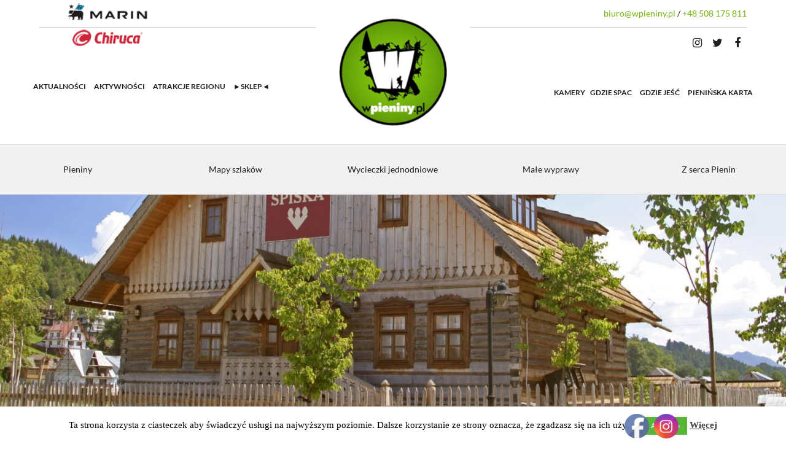

--- FILE ---
content_type: text/html; charset=UTF-8
request_url: https://wpieniny.pl/noclegi/wille-regionalne-chata-spiska-chata-z-kir/
body_size: 21447
content:

<!doctype html>
<html class="no-js" lang="pl-PL">
  <head>
  <meta charset="utf-8">
  <meta http-equiv="x-ua-compatible" content="ie=edge">
  <meta name="viewport" content="width=device-width, initial-scale=1">
  <meta name='robots' content='index, follow, max-image-preview:large, max-snippet:-1, max-video-preview:-1' />

	<!-- This site is optimized with the Yoast SEO plugin v21.9.1 - https://yoast.com/wordpress/plugins/seo/ -->
	<title>Wille regionalne - Chata Spiska, Chata z Kir &#8902; wPieniny</title>
	<link rel="canonical" href="https://wpieniny.pl/noclegi/wille-regionalne-chata-spiska-chata-z-kir/" />
	<meta property="og:locale" content="pl_PL" />
	<meta property="og:type" content="article" />
	<meta property="og:title" content="Wille regionalne - Chata Spiska, Chata z Kir &#8902; wPieniny" />
	<meta property="og:description" content="Udostępnij 🙂" />
	<meta property="og:url" content="https://wpieniny.pl/noclegi/wille-regionalne-chata-spiska-chata-z-kir/" />
	<meta property="og:site_name" content="wPieniny" />
	<meta property="article:publisher" content="https://www.facebook.com/wPieniny" />
	<meta property="article:modified_time" content="2018-09-13T12:24:48+00:00" />
	<meta property="og:image" content="https://wpieniny.pl/wp-content/uploads/2018/08/Chata_Spiska_10_2070.jpg" />
	<meta property="og:image:width" content="1400" />
	<meta property="og:image:height" content="1020" />
	<meta property="og:image:type" content="image/jpeg" />
	<meta name="twitter:card" content="summary_large_image" />
	<meta name="twitter:site" content="@wPieniny" />
	<meta name="twitter:label1" content="Szacowany czas czytania" />
	<meta name="twitter:data1" content="2 minuty" />
	<script type="application/ld+json" class="yoast-schema-graph">{"@context":"https://schema.org","@graph":[{"@type":"WebPage","@id":"https://wpieniny.pl/noclegi/wille-regionalne-chata-spiska-chata-z-kir/","url":"https://wpieniny.pl/noclegi/wille-regionalne-chata-spiska-chata-z-kir/","name":"Wille regionalne - Chata Spiska, Chata z Kir &#8902; wPieniny","isPartOf":{"@id":"https://wpieniny.pl/#website"},"primaryImageOfPage":{"@id":"https://wpieniny.pl/noclegi/wille-regionalne-chata-spiska-chata-z-kir/#primaryimage"},"image":{"@id":"https://wpieniny.pl/noclegi/wille-regionalne-chata-spiska-chata-z-kir/#primaryimage"},"thumbnailUrl":"https://wpieniny.pl/wp-content/uploads/2018/08/Chata_Spiska_10_2070.jpg","datePublished":"2018-08-03T19:16:23+00:00","dateModified":"2018-09-13T12:24:48+00:00","breadcrumb":{"@id":"https://wpieniny.pl/noclegi/wille-regionalne-chata-spiska-chata-z-kir/#breadcrumb"},"inLanguage":"pl-PL","potentialAction":[{"@type":"ReadAction","target":["https://wpieniny.pl/noclegi/wille-regionalne-chata-spiska-chata-z-kir/"]}]},{"@type":"ImageObject","inLanguage":"pl-PL","@id":"https://wpieniny.pl/noclegi/wille-regionalne-chata-spiska-chata-z-kir/#primaryimage","url":"https://wpieniny.pl/wp-content/uploads/2018/08/Chata_Spiska_10_2070.jpg","contentUrl":"https://wpieniny.pl/wp-content/uploads/2018/08/Chata_Spiska_10_2070.jpg","width":1400,"height":1020},{"@type":"BreadcrumbList","@id":"https://wpieniny.pl/noclegi/wille-regionalne-chata-spiska-chata-z-kir/#breadcrumb","itemListElement":[{"@type":"ListItem","position":1,"name":"wPieniny.pl","item":"https://wpieniny.pl/"},{"@type":"ListItem","position":2,"name":"Noclegi","item":"https://wpieniny.pl/noclegi/"},{"@type":"ListItem","position":3,"name":"Wille regionalne &#8211; Chata Spiska, Chata z Kir"}]},{"@type":"WebSite","@id":"https://wpieniny.pl/#website","url":"https://wpieniny.pl/","name":"wPieniny","description":"wPieniny.pl | Pieniński Serwis Turystyki Aktywnej","publisher":{"@id":"https://wpieniny.pl/#organization"},"potentialAction":[{"@type":"SearchAction","target":{"@type":"EntryPoint","urlTemplate":"https://wpieniny.pl/?s={search_term_string}"},"query-input":"required name=search_term_string"}],"inLanguage":"pl-PL"},{"@type":"Organization","@id":"https://wpieniny.pl/#organization","name":"wPieniny.pl","url":"https://wpieniny.pl/","logo":{"@type":"ImageObject","inLanguage":"pl-PL","@id":"https://wpieniny.pl/#/schema/logo/image/","url":"https://wpieniny.pl/wp-content/uploads/2018/07/logo.png","contentUrl":"https://wpieniny.pl/wp-content/uploads/2018/07/logo.png","width":183,"height":181,"caption":"wPieniny.pl"},"image":{"@id":"https://wpieniny.pl/#/schema/logo/image/"},"sameAs":["https://www.facebook.com/wPieniny","https://twitter.com/wPieniny","https://www.instagram.com/wpieniny.pl/","https://www.youtube.com/user/wPieniny"]}]}</script>
	<!-- / Yoast SEO plugin. -->


<style type="text/css">.brave_popup{display:none}</style><script data-no-optimize="1"> var brave_popup_data = {}; var bravepop_emailValidation=false; var brave_popup_videos = {};  var brave_popup_formData = {};var brave_popup_adminUser = false; var brave_popup_pageInfo = {"type":"single","pageID":783,"singleType":"accommodation"};  var bravepop_emailSuggestions={};</script>		<!-- This site uses the Google Analytics by MonsterInsights plugin v9.9.0 - Using Analytics tracking - https://www.monsterinsights.com/ -->
							<script src="//www.googletagmanager.com/gtag/js?id=G-WDMFCKKYDG"  data-cfasync="false" data-wpfc-render="false" type="text/javascript" async></script>
			<script data-cfasync="false" data-wpfc-render="false" type="text/javascript">
				var mi_version = '9.9.0';
				var mi_track_user = true;
				var mi_no_track_reason = '';
								var MonsterInsightsDefaultLocations = {"page_location":"https:\/\/wpieniny.pl\/noclegi\/wille-regionalne-chata-spiska-chata-z-kir\/"};
								if ( typeof MonsterInsightsPrivacyGuardFilter === 'function' ) {
					var MonsterInsightsLocations = (typeof MonsterInsightsExcludeQuery === 'object') ? MonsterInsightsPrivacyGuardFilter( MonsterInsightsExcludeQuery ) : MonsterInsightsPrivacyGuardFilter( MonsterInsightsDefaultLocations );
				} else {
					var MonsterInsightsLocations = (typeof MonsterInsightsExcludeQuery === 'object') ? MonsterInsightsExcludeQuery : MonsterInsightsDefaultLocations;
				}

								var disableStrs = [
										'ga-disable-G-WDMFCKKYDG',
									];

				/* Function to detect opted out users */
				function __gtagTrackerIsOptedOut() {
					for (var index = 0; index < disableStrs.length; index++) {
						if (document.cookie.indexOf(disableStrs[index] + '=true') > -1) {
							return true;
						}
					}

					return false;
				}

				/* Disable tracking if the opt-out cookie exists. */
				if (__gtagTrackerIsOptedOut()) {
					for (var index = 0; index < disableStrs.length; index++) {
						window[disableStrs[index]] = true;
					}
				}

				/* Opt-out function */
				function __gtagTrackerOptout() {
					for (var index = 0; index < disableStrs.length; index++) {
						document.cookie = disableStrs[index] + '=true; expires=Thu, 31 Dec 2099 23:59:59 UTC; path=/';
						window[disableStrs[index]] = true;
					}
				}

				if ('undefined' === typeof gaOptout) {
					function gaOptout() {
						__gtagTrackerOptout();
					}
				}
								window.dataLayer = window.dataLayer || [];

				window.MonsterInsightsDualTracker = {
					helpers: {},
					trackers: {},
				};
				if (mi_track_user) {
					function __gtagDataLayer() {
						dataLayer.push(arguments);
					}

					function __gtagTracker(type, name, parameters) {
						if (!parameters) {
							parameters = {};
						}

						if (parameters.send_to) {
							__gtagDataLayer.apply(null, arguments);
							return;
						}

						if (type === 'event') {
														parameters.send_to = monsterinsights_frontend.v4_id;
							var hookName = name;
							if (typeof parameters['event_category'] !== 'undefined') {
								hookName = parameters['event_category'] + ':' + name;
							}

							if (typeof MonsterInsightsDualTracker.trackers[hookName] !== 'undefined') {
								MonsterInsightsDualTracker.trackers[hookName](parameters);
							} else {
								__gtagDataLayer('event', name, parameters);
							}
							
						} else {
							__gtagDataLayer.apply(null, arguments);
						}
					}

					__gtagTracker('js', new Date());
					__gtagTracker('set', {
						'developer_id.dZGIzZG': true,
											});
					if ( MonsterInsightsLocations.page_location ) {
						__gtagTracker('set', MonsterInsightsLocations);
					}
										__gtagTracker('config', 'G-WDMFCKKYDG', {"forceSSL":"true"} );
										window.gtag = __gtagTracker;										(function () {
						/* https://developers.google.com/analytics/devguides/collection/analyticsjs/ */
						/* ga and __gaTracker compatibility shim. */
						var noopfn = function () {
							return null;
						};
						var newtracker = function () {
							return new Tracker();
						};
						var Tracker = function () {
							return null;
						};
						var p = Tracker.prototype;
						p.get = noopfn;
						p.set = noopfn;
						p.send = function () {
							var args = Array.prototype.slice.call(arguments);
							args.unshift('send');
							__gaTracker.apply(null, args);
						};
						var __gaTracker = function () {
							var len = arguments.length;
							if (len === 0) {
								return;
							}
							var f = arguments[len - 1];
							if (typeof f !== 'object' || f === null || typeof f.hitCallback !== 'function') {
								if ('send' === arguments[0]) {
									var hitConverted, hitObject = false, action;
									if ('event' === arguments[1]) {
										if ('undefined' !== typeof arguments[3]) {
											hitObject = {
												'eventAction': arguments[3],
												'eventCategory': arguments[2],
												'eventLabel': arguments[4],
												'value': arguments[5] ? arguments[5] : 1,
											}
										}
									}
									if ('pageview' === arguments[1]) {
										if ('undefined' !== typeof arguments[2]) {
											hitObject = {
												'eventAction': 'page_view',
												'page_path': arguments[2],
											}
										}
									}
									if (typeof arguments[2] === 'object') {
										hitObject = arguments[2];
									}
									if (typeof arguments[5] === 'object') {
										Object.assign(hitObject, arguments[5]);
									}
									if ('undefined' !== typeof arguments[1].hitType) {
										hitObject = arguments[1];
										if ('pageview' === hitObject.hitType) {
											hitObject.eventAction = 'page_view';
										}
									}
									if (hitObject) {
										action = 'timing' === arguments[1].hitType ? 'timing_complete' : hitObject.eventAction;
										hitConverted = mapArgs(hitObject);
										__gtagTracker('event', action, hitConverted);
									}
								}
								return;
							}

							function mapArgs(args) {
								var arg, hit = {};
								var gaMap = {
									'eventCategory': 'event_category',
									'eventAction': 'event_action',
									'eventLabel': 'event_label',
									'eventValue': 'event_value',
									'nonInteraction': 'non_interaction',
									'timingCategory': 'event_category',
									'timingVar': 'name',
									'timingValue': 'value',
									'timingLabel': 'event_label',
									'page': 'page_path',
									'location': 'page_location',
									'title': 'page_title',
									'referrer' : 'page_referrer',
								};
								for (arg in args) {
																		if (!(!args.hasOwnProperty(arg) || !gaMap.hasOwnProperty(arg))) {
										hit[gaMap[arg]] = args[arg];
									} else {
										hit[arg] = args[arg];
									}
								}
								return hit;
							}

							try {
								f.hitCallback();
							} catch (ex) {
							}
						};
						__gaTracker.create = newtracker;
						__gaTracker.getByName = newtracker;
						__gaTracker.getAll = function () {
							return [];
						};
						__gaTracker.remove = noopfn;
						__gaTracker.loaded = true;
						window['__gaTracker'] = __gaTracker;
					})();
									} else {
										console.log("");
					(function () {
						function __gtagTracker() {
							return null;
						}

						window['__gtagTracker'] = __gtagTracker;
						window['gtag'] = __gtagTracker;
					})();
									}
			</script>
			
							<!-- / Google Analytics by MonsterInsights -->
		<script type="text/javascript">
/* <![CDATA[ */
window._wpemojiSettings = {"baseUrl":"https:\/\/s.w.org\/images\/core\/emoji\/14.0.0\/72x72\/","ext":".png","svgUrl":"https:\/\/s.w.org\/images\/core\/emoji\/14.0.0\/svg\/","svgExt":".svg","source":{"concatemoji":"https:\/\/wpieniny.pl\/wp-includes\/js\/wp-emoji-release.min.js?ver=6.4.7"}};
/*! This file is auto-generated */
!function(i,n){var o,s,e;function c(e){try{var t={supportTests:e,timestamp:(new Date).valueOf()};sessionStorage.setItem(o,JSON.stringify(t))}catch(e){}}function p(e,t,n){e.clearRect(0,0,e.canvas.width,e.canvas.height),e.fillText(t,0,0);var t=new Uint32Array(e.getImageData(0,0,e.canvas.width,e.canvas.height).data),r=(e.clearRect(0,0,e.canvas.width,e.canvas.height),e.fillText(n,0,0),new Uint32Array(e.getImageData(0,0,e.canvas.width,e.canvas.height).data));return t.every(function(e,t){return e===r[t]})}function u(e,t,n){switch(t){case"flag":return n(e,"\ud83c\udff3\ufe0f\u200d\u26a7\ufe0f","\ud83c\udff3\ufe0f\u200b\u26a7\ufe0f")?!1:!n(e,"\ud83c\uddfa\ud83c\uddf3","\ud83c\uddfa\u200b\ud83c\uddf3")&&!n(e,"\ud83c\udff4\udb40\udc67\udb40\udc62\udb40\udc65\udb40\udc6e\udb40\udc67\udb40\udc7f","\ud83c\udff4\u200b\udb40\udc67\u200b\udb40\udc62\u200b\udb40\udc65\u200b\udb40\udc6e\u200b\udb40\udc67\u200b\udb40\udc7f");case"emoji":return!n(e,"\ud83e\udef1\ud83c\udffb\u200d\ud83e\udef2\ud83c\udfff","\ud83e\udef1\ud83c\udffb\u200b\ud83e\udef2\ud83c\udfff")}return!1}function f(e,t,n){var r="undefined"!=typeof WorkerGlobalScope&&self instanceof WorkerGlobalScope?new OffscreenCanvas(300,150):i.createElement("canvas"),a=r.getContext("2d",{willReadFrequently:!0}),o=(a.textBaseline="top",a.font="600 32px Arial",{});return e.forEach(function(e){o[e]=t(a,e,n)}),o}function t(e){var t=i.createElement("script");t.src=e,t.defer=!0,i.head.appendChild(t)}"undefined"!=typeof Promise&&(o="wpEmojiSettingsSupports",s=["flag","emoji"],n.supports={everything:!0,everythingExceptFlag:!0},e=new Promise(function(e){i.addEventListener("DOMContentLoaded",e,{once:!0})}),new Promise(function(t){var n=function(){try{var e=JSON.parse(sessionStorage.getItem(o));if("object"==typeof e&&"number"==typeof e.timestamp&&(new Date).valueOf()<e.timestamp+604800&&"object"==typeof e.supportTests)return e.supportTests}catch(e){}return null}();if(!n){if("undefined"!=typeof Worker&&"undefined"!=typeof OffscreenCanvas&&"undefined"!=typeof URL&&URL.createObjectURL&&"undefined"!=typeof Blob)try{var e="postMessage("+f.toString()+"("+[JSON.stringify(s),u.toString(),p.toString()].join(",")+"));",r=new Blob([e],{type:"text/javascript"}),a=new Worker(URL.createObjectURL(r),{name:"wpTestEmojiSupports"});return void(a.onmessage=function(e){c(n=e.data),a.terminate(),t(n)})}catch(e){}c(n=f(s,u,p))}t(n)}).then(function(e){for(var t in e)n.supports[t]=e[t],n.supports.everything=n.supports.everything&&n.supports[t],"flag"!==t&&(n.supports.everythingExceptFlag=n.supports.everythingExceptFlag&&n.supports[t]);n.supports.everythingExceptFlag=n.supports.everythingExceptFlag&&!n.supports.flag,n.DOMReady=!1,n.readyCallback=function(){n.DOMReady=!0}}).then(function(){return e}).then(function(){var e;n.supports.everything||(n.readyCallback(),(e=n.source||{}).concatemoji?t(e.concatemoji):e.wpemoji&&e.twemoji&&(t(e.twemoji),t(e.wpemoji)))}))}((window,document),window._wpemojiSettings);
/* ]]> */
</script>
<link rel='stylesheet' id='sbi_styles-css' href='https://wpieniny.pl/wp-content/plugins/instagram-feed-pro/css/sbi-styles.min.css?ver=6.3.5' type='text/css' media='all' />
<style id='wp-emoji-styles-inline-css' type='text/css'>

	img.wp-smiley, img.emoji {
		display: inline !important;
		border: none !important;
		box-shadow: none !important;
		height: 1em !important;
		width: 1em !important;
		margin: 0 0.07em !important;
		vertical-align: -0.1em !important;
		background: none !important;
		padding: 0 !important;
	}
</style>
<link rel='stylesheet' id='wp-block-library-css' href='https://wpieniny.pl/wp-includes/css/dist/block-library/style.min.css?ver=6.4.7' type='text/css' media='all' />
<style id='esf-fb-halfwidth-style-inline-css' type='text/css'>
.wp-block-create-block-easy-social-feed-facebook-carousel{background-color:#21759b;color:#fff;padding:2px}

</style>
<style id='esf-fb-fullwidth-style-inline-css' type='text/css'>
.wp-block-create-block-easy-social-feed-facebook-carousel{background-color:#21759b;color:#fff;padding:2px}

</style>
<style id='esf-fb-thumbnail-style-inline-css' type='text/css'>
.wp-block-create-block-easy-social-feed-facebook-carousel{background-color:#21759b;color:#fff;padding:2px}

</style>
<style id='esf-fb-carousel-style-inline-css' type='text/css'>
.wp-block-create-block-easy-social-feed-facebook-carousel{background-color:#21759b;color:#fff;padding:2px}

</style>
<style id='esf-fb-grid-style-inline-css' type='text/css'>
.wp-block-create-block-easy-social-feed-facebook-carousel{background-color:#21759b;color:#fff;padding:2px}

</style>
<style id='esf-fb-masonry-style-inline-css' type='text/css'>
.wp-block-create-block-easy-social-feed-facebook-carousel{background-color:#21759b;color:#fff;padding:2px}

</style>
<style id='classic-theme-styles-inline-css' type='text/css'>
/*! This file is auto-generated */
.wp-block-button__link{color:#fff;background-color:#32373c;border-radius:9999px;box-shadow:none;text-decoration:none;padding:calc(.667em + 2px) calc(1.333em + 2px);font-size:1.125em}.wp-block-file__button{background:#32373c;color:#fff;text-decoration:none}
</style>
<style id='global-styles-inline-css' type='text/css'>
body{--wp--preset--color--black: #000000;--wp--preset--color--cyan-bluish-gray: #abb8c3;--wp--preset--color--white: #ffffff;--wp--preset--color--pale-pink: #f78da7;--wp--preset--color--vivid-red: #cf2e2e;--wp--preset--color--luminous-vivid-orange: #ff6900;--wp--preset--color--luminous-vivid-amber: #fcb900;--wp--preset--color--light-green-cyan: #7bdcb5;--wp--preset--color--vivid-green-cyan: #00d084;--wp--preset--color--pale-cyan-blue: #8ed1fc;--wp--preset--color--vivid-cyan-blue: #0693e3;--wp--preset--color--vivid-purple: #9b51e0;--wp--preset--gradient--vivid-cyan-blue-to-vivid-purple: linear-gradient(135deg,rgba(6,147,227,1) 0%,rgb(155,81,224) 100%);--wp--preset--gradient--light-green-cyan-to-vivid-green-cyan: linear-gradient(135deg,rgb(122,220,180) 0%,rgb(0,208,130) 100%);--wp--preset--gradient--luminous-vivid-amber-to-luminous-vivid-orange: linear-gradient(135deg,rgba(252,185,0,1) 0%,rgba(255,105,0,1) 100%);--wp--preset--gradient--luminous-vivid-orange-to-vivid-red: linear-gradient(135deg,rgba(255,105,0,1) 0%,rgb(207,46,46) 100%);--wp--preset--gradient--very-light-gray-to-cyan-bluish-gray: linear-gradient(135deg,rgb(238,238,238) 0%,rgb(169,184,195) 100%);--wp--preset--gradient--cool-to-warm-spectrum: linear-gradient(135deg,rgb(74,234,220) 0%,rgb(151,120,209) 20%,rgb(207,42,186) 40%,rgb(238,44,130) 60%,rgb(251,105,98) 80%,rgb(254,248,76) 100%);--wp--preset--gradient--blush-light-purple: linear-gradient(135deg,rgb(255,206,236) 0%,rgb(152,150,240) 100%);--wp--preset--gradient--blush-bordeaux: linear-gradient(135deg,rgb(254,205,165) 0%,rgb(254,45,45) 50%,rgb(107,0,62) 100%);--wp--preset--gradient--luminous-dusk: linear-gradient(135deg,rgb(255,203,112) 0%,rgb(199,81,192) 50%,rgb(65,88,208) 100%);--wp--preset--gradient--pale-ocean: linear-gradient(135deg,rgb(255,245,203) 0%,rgb(182,227,212) 50%,rgb(51,167,181) 100%);--wp--preset--gradient--electric-grass: linear-gradient(135deg,rgb(202,248,128) 0%,rgb(113,206,126) 100%);--wp--preset--gradient--midnight: linear-gradient(135deg,rgb(2,3,129) 0%,rgb(40,116,252) 100%);--wp--preset--font-size--small: 13px;--wp--preset--font-size--medium: 20px;--wp--preset--font-size--large: 36px;--wp--preset--font-size--x-large: 42px;--wp--preset--spacing--20: 0.44rem;--wp--preset--spacing--30: 0.67rem;--wp--preset--spacing--40: 1rem;--wp--preset--spacing--50: 1.5rem;--wp--preset--spacing--60: 2.25rem;--wp--preset--spacing--70: 3.38rem;--wp--preset--spacing--80: 5.06rem;--wp--preset--shadow--natural: 6px 6px 9px rgba(0, 0, 0, 0.2);--wp--preset--shadow--deep: 12px 12px 50px rgba(0, 0, 0, 0.4);--wp--preset--shadow--sharp: 6px 6px 0px rgba(0, 0, 0, 0.2);--wp--preset--shadow--outlined: 6px 6px 0px -3px rgba(255, 255, 255, 1), 6px 6px rgba(0, 0, 0, 1);--wp--preset--shadow--crisp: 6px 6px 0px rgba(0, 0, 0, 1);}:where(.is-layout-flex){gap: 0.5em;}:where(.is-layout-grid){gap: 0.5em;}body .is-layout-flow > .alignleft{float: left;margin-inline-start: 0;margin-inline-end: 2em;}body .is-layout-flow > .alignright{float: right;margin-inline-start: 2em;margin-inline-end: 0;}body .is-layout-flow > .aligncenter{margin-left: auto !important;margin-right: auto !important;}body .is-layout-constrained > .alignleft{float: left;margin-inline-start: 0;margin-inline-end: 2em;}body .is-layout-constrained > .alignright{float: right;margin-inline-start: 2em;margin-inline-end: 0;}body .is-layout-constrained > .aligncenter{margin-left: auto !important;margin-right: auto !important;}body .is-layout-constrained > :where(:not(.alignleft):not(.alignright):not(.alignfull)){max-width: var(--wp--style--global--content-size);margin-left: auto !important;margin-right: auto !important;}body .is-layout-constrained > .alignwide{max-width: var(--wp--style--global--wide-size);}body .is-layout-flex{display: flex;}body .is-layout-flex{flex-wrap: wrap;align-items: center;}body .is-layout-flex > *{margin: 0;}body .is-layout-grid{display: grid;}body .is-layout-grid > *{margin: 0;}:where(.wp-block-columns.is-layout-flex){gap: 2em;}:where(.wp-block-columns.is-layout-grid){gap: 2em;}:where(.wp-block-post-template.is-layout-flex){gap: 1.25em;}:where(.wp-block-post-template.is-layout-grid){gap: 1.25em;}.has-black-color{color: var(--wp--preset--color--black) !important;}.has-cyan-bluish-gray-color{color: var(--wp--preset--color--cyan-bluish-gray) !important;}.has-white-color{color: var(--wp--preset--color--white) !important;}.has-pale-pink-color{color: var(--wp--preset--color--pale-pink) !important;}.has-vivid-red-color{color: var(--wp--preset--color--vivid-red) !important;}.has-luminous-vivid-orange-color{color: var(--wp--preset--color--luminous-vivid-orange) !important;}.has-luminous-vivid-amber-color{color: var(--wp--preset--color--luminous-vivid-amber) !important;}.has-light-green-cyan-color{color: var(--wp--preset--color--light-green-cyan) !important;}.has-vivid-green-cyan-color{color: var(--wp--preset--color--vivid-green-cyan) !important;}.has-pale-cyan-blue-color{color: var(--wp--preset--color--pale-cyan-blue) !important;}.has-vivid-cyan-blue-color{color: var(--wp--preset--color--vivid-cyan-blue) !important;}.has-vivid-purple-color{color: var(--wp--preset--color--vivid-purple) !important;}.has-black-background-color{background-color: var(--wp--preset--color--black) !important;}.has-cyan-bluish-gray-background-color{background-color: var(--wp--preset--color--cyan-bluish-gray) !important;}.has-white-background-color{background-color: var(--wp--preset--color--white) !important;}.has-pale-pink-background-color{background-color: var(--wp--preset--color--pale-pink) !important;}.has-vivid-red-background-color{background-color: var(--wp--preset--color--vivid-red) !important;}.has-luminous-vivid-orange-background-color{background-color: var(--wp--preset--color--luminous-vivid-orange) !important;}.has-luminous-vivid-amber-background-color{background-color: var(--wp--preset--color--luminous-vivid-amber) !important;}.has-light-green-cyan-background-color{background-color: var(--wp--preset--color--light-green-cyan) !important;}.has-vivid-green-cyan-background-color{background-color: var(--wp--preset--color--vivid-green-cyan) !important;}.has-pale-cyan-blue-background-color{background-color: var(--wp--preset--color--pale-cyan-blue) !important;}.has-vivid-cyan-blue-background-color{background-color: var(--wp--preset--color--vivid-cyan-blue) !important;}.has-vivid-purple-background-color{background-color: var(--wp--preset--color--vivid-purple) !important;}.has-black-border-color{border-color: var(--wp--preset--color--black) !important;}.has-cyan-bluish-gray-border-color{border-color: var(--wp--preset--color--cyan-bluish-gray) !important;}.has-white-border-color{border-color: var(--wp--preset--color--white) !important;}.has-pale-pink-border-color{border-color: var(--wp--preset--color--pale-pink) !important;}.has-vivid-red-border-color{border-color: var(--wp--preset--color--vivid-red) !important;}.has-luminous-vivid-orange-border-color{border-color: var(--wp--preset--color--luminous-vivid-orange) !important;}.has-luminous-vivid-amber-border-color{border-color: var(--wp--preset--color--luminous-vivid-amber) !important;}.has-light-green-cyan-border-color{border-color: var(--wp--preset--color--light-green-cyan) !important;}.has-vivid-green-cyan-border-color{border-color: var(--wp--preset--color--vivid-green-cyan) !important;}.has-pale-cyan-blue-border-color{border-color: var(--wp--preset--color--pale-cyan-blue) !important;}.has-vivid-cyan-blue-border-color{border-color: var(--wp--preset--color--vivid-cyan-blue) !important;}.has-vivid-purple-border-color{border-color: var(--wp--preset--color--vivid-purple) !important;}.has-vivid-cyan-blue-to-vivid-purple-gradient-background{background: var(--wp--preset--gradient--vivid-cyan-blue-to-vivid-purple) !important;}.has-light-green-cyan-to-vivid-green-cyan-gradient-background{background: var(--wp--preset--gradient--light-green-cyan-to-vivid-green-cyan) !important;}.has-luminous-vivid-amber-to-luminous-vivid-orange-gradient-background{background: var(--wp--preset--gradient--luminous-vivid-amber-to-luminous-vivid-orange) !important;}.has-luminous-vivid-orange-to-vivid-red-gradient-background{background: var(--wp--preset--gradient--luminous-vivid-orange-to-vivid-red) !important;}.has-very-light-gray-to-cyan-bluish-gray-gradient-background{background: var(--wp--preset--gradient--very-light-gray-to-cyan-bluish-gray) !important;}.has-cool-to-warm-spectrum-gradient-background{background: var(--wp--preset--gradient--cool-to-warm-spectrum) !important;}.has-blush-light-purple-gradient-background{background: var(--wp--preset--gradient--blush-light-purple) !important;}.has-blush-bordeaux-gradient-background{background: var(--wp--preset--gradient--blush-bordeaux) !important;}.has-luminous-dusk-gradient-background{background: var(--wp--preset--gradient--luminous-dusk) !important;}.has-pale-ocean-gradient-background{background: var(--wp--preset--gradient--pale-ocean) !important;}.has-electric-grass-gradient-background{background: var(--wp--preset--gradient--electric-grass) !important;}.has-midnight-gradient-background{background: var(--wp--preset--gradient--midnight) !important;}.has-small-font-size{font-size: var(--wp--preset--font-size--small) !important;}.has-medium-font-size{font-size: var(--wp--preset--font-size--medium) !important;}.has-large-font-size{font-size: var(--wp--preset--font-size--large) !important;}.has-x-large-font-size{font-size: var(--wp--preset--font-size--x-large) !important;}
.wp-block-navigation a:where(:not(.wp-element-button)){color: inherit;}
:where(.wp-block-post-template.is-layout-flex){gap: 1.25em;}:where(.wp-block-post-template.is-layout-grid){gap: 1.25em;}
:where(.wp-block-columns.is-layout-flex){gap: 2em;}:where(.wp-block-columns.is-layout-grid){gap: 2em;}
.wp-block-pullquote{font-size: 1.5em;line-height: 1.6;}
</style>
<link rel='stylesheet' id='easy-facebook-likebox-custom-fonts-css' href='https://wpieniny.pl/wp-content/plugins/easy-facebook-likebox-premium/frontend/assets/css/esf-custom-fonts.css?ver=6.4.7' type='text/css' media='all' />
<link rel='stylesheet' id='jquery.fancybox.min-css' href='https://wpieniny.pl/wp-content/plugins/easy-facebook-likebox-premium/frontend/assets/css/jquery.fancybox.min.css?ver=6.4.7' type='text/css' media='all' />
<link rel='stylesheet' id='owl.carousel.min-css' href='https://wpieniny.pl/wp-content/plugins/easy-facebook-likebox-premium/frontend/assets/css/owl.carousel.min.css?ver=6.6.5' type='text/css' media='all' />
<link rel='stylesheet' id='owl.theme.default-css' href='https://wpieniny.pl/wp-content/plugins/easy-facebook-likebox-premium/frontend/assets/css/owl.theme.default.min.css?ver=6.6.5' type='text/css' media='all' />
<link rel='stylesheet' id='easy-facebook-likebox-frontend-css' href='https://wpieniny.pl/wp-content/plugins/easy-facebook-likebox-premium/facebook/frontend/assets/css/easy-facebook-likebox-frontend.css?ver=6.6.5' type='text/css' media='all' />
<link rel='stylesheet' id='easy-facebook-likebox-customizer-style-css' href='https://wpieniny.pl/wp-admin/admin-ajax.php?action=easy-facebook-likebox-customizer-style&#038;ver=6.6.5' type='text/css' media='all' />
<link rel='stylesheet' id='contact-form-7-css' href='https://wpieniny.pl/wp-content/plugins/contact-form-7/includes/css/styles.css?ver=5.9.8' type='text/css' media='all' />
<link rel='stylesheet' id='cookie-law-info-css' href='https://wpieniny.pl/wp-content/plugins/cookie-law-info/legacy/public/css/cookie-law-info-public.css?ver=3.1.8' type='text/css' media='all' />
<link rel='stylesheet' id='cookie-law-info-gdpr-css' href='https://wpieniny.pl/wp-content/plugins/cookie-law-info/legacy/public/css/cookie-law-info-gdpr.css?ver=3.1.8' type='text/css' media='all' />
<link rel='stylesheet' id='rs-plugin-settings-css' href='https://wpieniny.pl/wp-content/plugins/revslider/public/assets/css/rs6.css?ver=6.1.7' type='text/css' media='all' />
<style id='rs-plugin-settings-inline-css' type='text/css'>
#rs-demo-id {}
</style>
<link rel='stylesheet' id='SFSImainCss-css' href='https://wpieniny.pl/wp-content/plugins/ultimate-social-media-icons/css/sfsi-style.css?ver=2.8.7' type='text/css' media='all' />
<link rel='stylesheet' id='disable_sfsi-css' href='https://wpieniny.pl/wp-content/plugins/ultimate-social-media-icons/css/disable_sfsi.css?ver=6.4.7' type='text/css' media='all' />
<link rel='stylesheet' id='pdfp-public-css' href='https://wpieniny.pl/wp-content/plugins/pdf-poster/dist/public.css?ver=2.1.19' type='text/css' media='all' />
<link rel='stylesheet' id='dflip-style-css' href='https://wpieniny.pl/wp-content/plugins/3d-flipbook-dflip-lite/assets/css/dflip.min.css?ver=2.0.86' type='text/css' media='all' />
<link rel='stylesheet' id='js_composer_front-css' href='https://wpieniny.pl/wp-content/plugins/js_composer/assets/css/js_composer.min.css?ver=7.1' type='text/css' media='all' />
<link rel='stylesheet' id='bsf-Defaults-css' href='https://wpieniny.pl/wp-content/uploads/smile_fonts/Defaults/Defaults.css?ver=6.4.7' type='text/css' media='all' />
<link rel='stylesheet' id='sage_css-css' href='https://wpieniny.pl/wp-content/themes/theme-default/dist/styles/main.css' type='text/css' media='all' />
<!--n2css--><script type="text/javascript" src="https://wpieniny.pl/wp-content/plugins/google-analytics-for-wordpress/assets/js/frontend-gtag.min.js?ver=9.9.0" id="monsterinsights-frontend-script-js" async="async" data-wp-strategy="async"></script>
<script data-cfasync="false" data-wpfc-render="false" type="text/javascript" id='monsterinsights-frontend-script-js-extra'>/* <![CDATA[ */
var monsterinsights_frontend = {"js_events_tracking":"true","download_extensions":"doc,pdf,ppt,zip,xls,docx,pptx,xlsx","inbound_paths":"[]","home_url":"https:\/\/wpieniny.pl","hash_tracking":"false","v4_id":"G-WDMFCKKYDG"};/* ]]> */
</script>
<script type="text/javascript" src="https://wpieniny.pl/wp-includes/js/jquery/jquery.min.js?ver=3.7.1" id="jquery-core-js"></script>
<script type="text/javascript" src="https://wpieniny.pl/wp-includes/js/jquery/jquery-migrate.min.js?ver=3.4.1" id="jquery-migrate-js"></script>
<script type="text/javascript" src="https://wpieniny.pl/wp-content/plugins/easy-facebook-likebox-premium/facebook/frontend/assets/js/esf-free-popup.min.js?ver=6.6.5" id="easy-facebook-likebox-popup-script-js"></script>
<script type="text/javascript" src="https://wpieniny.pl/wp-content/plugins/easy-facebook-likebox-premium/frontend/assets/js/jquery.fancybox.min.js?ver=6.4.7" id="jquery.fancybox.min-js"></script>
<script type="text/javascript" src="https://wpieniny.pl/wp-content/plugins/easy-facebook-likebox-premium/frontend/assets/js/owl.carousel.min.js?ver=6.6.5" id="owl.carousel.min-js"></script>
<script type="text/javascript" src="https://wpieniny.pl/wp-content/plugins/easy-facebook-likebox-premium/frontend/assets/js/imagesloaded.pkgd.min.js?ver=6.4.7" id="imagesloaded.pkgd.min-js"></script>
<script type="text/javascript" id="easy-facebook-likebox-public-script-js-extra">
/* <![CDATA[ */
var public_ajax = {"ajax_url":"https:\/\/wpieniny.pl\/wp-admin\/admin-ajax.php","efbl_is_fb_pro":"1"};
/* ]]> */
</script>
<script type="text/javascript" src="https://wpieniny.pl/wp-content/plugins/easy-facebook-likebox-premium/facebook/frontend/assets/js/public.js?ver=6.6.5" id="easy-facebook-likebox-public-script-js"></script>
<script type="text/javascript" id="easy-facebook-likebox-frontend-premium-js-extra">
/* <![CDATA[ */
var efbl_public_ajax = {"ajax_url":"https:\/\/wpieniny.pl\/wp-admin\/admin-ajax.php","nonce":"07f4dc549a"};
/* ]]> */
</script>
<script type="text/javascript" src="https://wpieniny.pl/wp-content/plugins/easy-facebook-likebox-premium/facebook/frontend/assets/js/esf-frontend-premium.js?ver=6.6.5" id="easy-facebook-likebox-frontend-premium-js"></script>
<script type="text/javascript" id="cookie-law-info-js-extra">
/* <![CDATA[ */
var Cli_Data = {"nn_cookie_ids":[],"cookielist":[],"non_necessary_cookies":[],"ccpaEnabled":"","ccpaRegionBased":"","ccpaBarEnabled":"","strictlyEnabled":["necessary","obligatoire"],"ccpaType":"gdpr","js_blocking":"","custom_integration":"","triggerDomRefresh":"","secure_cookies":""};
var cli_cookiebar_settings = {"animate_speed_hide":"500","animate_speed_show":"500","background":"#fff","border":"#444","border_on":"","button_1_button_colour":"#57b538","button_1_button_hover":"#46912d","button_1_link_colour":"#fff","button_1_as_button":"1","button_1_new_win":"","button_2_button_colour":"#333","button_2_button_hover":"#292929","button_2_link_colour":"#444","button_2_as_button":"","button_2_hidebar":"","button_3_button_colour":"#000","button_3_button_hover":"#000000","button_3_link_colour":"#fff","button_3_as_button":"1","button_3_new_win":"","button_4_button_colour":"#000","button_4_button_hover":"#000000","button_4_link_colour":"#62a329","button_4_as_button":"","button_7_button_colour":"#61a229","button_7_button_hover":"#4e8221","button_7_link_colour":"#fff","button_7_as_button":"1","button_7_new_win":"","font_family":"Times New Roman, Times, serif","header_fix":"","notify_animate_hide":"1","notify_animate_show":"1","notify_div_id":"#cookie-law-info-bar","notify_position_horizontal":"right","notify_position_vertical":"bottom","scroll_close":"","scroll_close_reload":"","accept_close_reload":"","reject_close_reload":"","showagain_tab":"","showagain_background":"#fff","showagain_border":"#000","showagain_div_id":"#cookie-law-info-again","showagain_x_position":"30px","text":"#000","show_once_yn":"","show_once":"10000","logging_on":"","as_popup":"","popup_overlay":"1","bar_heading_text":"","cookie_bar_as":"banner","popup_showagain_position":"bottom-right","widget_position":"left"};
var log_object = {"ajax_url":"https:\/\/wpieniny.pl\/wp-admin\/admin-ajax.php"};
/* ]]> */
</script>
<script type="text/javascript" src="https://wpieniny.pl/wp-content/plugins/cookie-law-info/legacy/public/js/cookie-law-info-public.js?ver=3.1.8" id="cookie-law-info-js"></script>
<script type="text/javascript" src="https://wpieniny.pl/wp-content/plugins/revslider/public/assets/js/revolution.tools.min.js?ver=6.0" id="tp-tools-js"></script>
<script type="text/javascript" src="https://wpieniny.pl/wp-content/plugins/revslider/public/assets/js/rs6.min.js?ver=6.1.7" id="revmin-js"></script>
<script></script><link rel="https://api.w.org/" href="https://wpieniny.pl/wp-json/" /><link rel="EditURI" type="application/rsd+xml" title="RSD" href="https://wpieniny.pl/xmlrpc.php?rsd" />
<meta name="generator" content="WordPress 6.4.7" />
<link rel='shortlink' href='https://wpieniny.pl/?p=783' />
<link rel="alternate" type="application/json+oembed" href="https://wpieniny.pl/wp-json/oembed/1.0/embed?url=https%3A%2F%2Fwpieniny.pl%2Fnoclegi%2Fwille-regionalne-chata-spiska-chata-z-kir%2F" />
<link rel="alternate" type="text/xml+oembed" href="https://wpieniny.pl/wp-json/oembed/1.0/embed?url=https%3A%2F%2Fwpieniny.pl%2Fnoclegi%2Fwille-regionalne-chata-spiska-chata-z-kir%2F&#038;format=xml" />
        <style>
                    </style>
        <meta name="follow.[base64]" content="bFbNRtpsbBffREYDcbnG"/><script data-cfasync="false"> var dFlipLocation = "https://wpieniny.pl/wp-content/plugins/3d-flipbook-dflip-lite/assets/"; var dFlipWPGlobal = {"text":{"toggleSound":"Turn on\/off Sound","toggleThumbnails":"Toggle Thumbnails","toggleOutline":"Toggle Outline\/Bookmark","previousPage":"Previous Page","nextPage":"Next Page","toggleFullscreen":"Toggle Fullscreen","zoomIn":"Zoom In","zoomOut":"Zoom Out","toggleHelp":"Toggle Help","singlePageMode":"Single Page Mode","doublePageMode":"Double Page Mode","downloadPDFFile":"Download PDF File","gotoFirstPage":"Goto First Page","gotoLastPage":"Goto Last Page","share":"Share","mailSubject":"I wanted you to see this FlipBook","mailBody":"Check out this site {{url}}","loading":"DearFlip: Loading "},"moreControls":"download,pageMode,startPage,endPage,sound","hideControls":"","scrollWheel":"false","backgroundColor":"#777","backgroundImage":"","height":"auto","paddingLeft":"20","paddingRight":"20","controlsPosition":"bottom","duration":800,"soundEnable":"true","enableDownload":"true","enableAnnotation":false,"enableAnalytics":"false","webgl":"true","hard":"none","maxTextureSize":"1600","rangeChunkSize":"524288","zoomRatio":1.5,"stiffness":3,"pageMode":"0","singlePageMode":"0","pageSize":"0","autoPlay":"false","autoPlayDuration":5000,"autoPlayStart":"false","linkTarget":"2","sharePrefix":"dearflip-"};</script><meta name="generator" content="Powered by WPBakery Page Builder - drag and drop page builder for WordPress."/>
<meta name="generator" content="Powered by Slider Revolution 6.1.7 - responsive, Mobile-Friendly Slider Plugin for WordPress with comfortable drag and drop interface." />
<link rel="icon" href="https://wpieniny.pl/wp-content/uploads/2018/07/logo-150x150.png" sizes="32x32" />
<link rel="icon" href="https://wpieniny.pl/wp-content/uploads/2018/07/logo.png" sizes="192x192" />
<link rel="apple-touch-icon" href="https://wpieniny.pl/wp-content/uploads/2018/07/logo.png" />
<meta name="msapplication-TileImage" content="https://wpieniny.pl/wp-content/uploads/2018/07/logo.png" />
<script type="text/javascript">function setREVStartSize(e){			
			try {								
				var pw = document.getElementById(e.c).parentNode.offsetWidth,
					newh;
				pw = pw===0 || isNaN(pw) ? window.innerWidth : pw;
				e.tabw = e.tabw===undefined ? 0 : parseInt(e.tabw);
				e.thumbw = e.thumbw===undefined ? 0 : parseInt(e.thumbw);
				e.tabh = e.tabh===undefined ? 0 : parseInt(e.tabh);
				e.thumbh = e.thumbh===undefined ? 0 : parseInt(e.thumbh);
				e.tabhide = e.tabhide===undefined ? 0 : parseInt(e.tabhide);
				e.thumbhide = e.thumbhide===undefined ? 0 : parseInt(e.thumbhide);
				e.mh = e.mh===undefined || e.mh=="" || e.mh==="auto" ? 0 : parseInt(e.mh,0);		
				if(e.layout==="fullscreen" || e.l==="fullscreen") 						
					newh = Math.max(e.mh,window.innerHeight);				
				else{					
					e.gw = Array.isArray(e.gw) ? e.gw : [e.gw];
					for (var i in e.rl) if (e.gw[i]===undefined || e.gw[i]===0) e.gw[i] = e.gw[i-1];					
					e.gh = e.el===undefined || e.el==="" || (Array.isArray(e.el) && e.el.length==0)? e.gh : e.el;
					e.gh = Array.isArray(e.gh) ? e.gh : [e.gh];
					for (var i in e.rl) if (e.gh[i]===undefined || e.gh[i]===0) e.gh[i] = e.gh[i-1];
										
					var nl = new Array(e.rl.length),
						ix = 0,						
						sl;					
					e.tabw = e.tabhide>=pw ? 0 : e.tabw;
					e.thumbw = e.thumbhide>=pw ? 0 : e.thumbw;
					e.tabh = e.tabhide>=pw ? 0 : e.tabh;
					e.thumbh = e.thumbhide>=pw ? 0 : e.thumbh;					
					for (var i in e.rl) nl[i] = e.rl[i]<window.innerWidth ? 0 : e.rl[i];
					sl = nl[0];									
					for (var i in nl) if (sl>nl[i] && nl[i]>0) { sl = nl[i]; ix=i;}															
					var m = pw>(e.gw[ix]+e.tabw+e.thumbw) ? 1 : (pw-(e.tabw+e.thumbw)) / (e.gw[ix]);					

					newh =  (e.type==="carousel" && e.justify==="true" ? e.gh[ix] : (e.gh[ix] * m)) + (e.tabh + e.thumbh);
				}			
				
				if(window.rs_init_css===undefined) window.rs_init_css = document.head.appendChild(document.createElement("style"));					
				document.getElementById(e.c).height = newh;
				window.rs_init_css.innerHTML += "#"+e.c+"_wrapper { height: "+newh+"px }";				
			} catch(e){
				console.log("Failure at Presize of Slider:" + e)
			}					   
		  };</script>
<noscript><style> .wpb_animate_when_almost_visible { opacity: 1; }</style></noscript><style id="wpforms-css-vars-root">
				:root {
					--wpforms-field-border-radius: 3px;
--wpforms-field-background-color: #ffffff;
--wpforms-field-border-color: rgba( 0, 0, 0, 0.25 );
--wpforms-field-text-color: rgba( 0, 0, 0, 0.7 );
--wpforms-label-color: rgba( 0, 0, 0, 0.85 );
--wpforms-label-sublabel-color: rgba( 0, 0, 0, 0.55 );
--wpforms-label-error-color: #d63637;
--wpforms-button-border-radius: 3px;
--wpforms-button-background-color: #066aab;
--wpforms-button-text-color: #ffffff;
--wpforms-field-size-input-height: 43px;
--wpforms-field-size-input-spacing: 15px;
--wpforms-field-size-font-size: 16px;
--wpforms-field-size-line-height: 19px;
--wpforms-field-size-padding-h: 14px;
--wpforms-field-size-checkbox-size: 16px;
--wpforms-field-size-sublabel-spacing: 5px;
--wpforms-field-size-icon-size: 1;
--wpforms-label-size-font-size: 16px;
--wpforms-label-size-line-height: 19px;
--wpforms-label-size-sublabel-font-size: 14px;
--wpforms-label-size-sublabel-line-height: 17px;
--wpforms-button-size-font-size: 17px;
--wpforms-button-size-height: 41px;
--wpforms-button-size-padding-h: 15px;
--wpforms-button-size-margin-top: 10px;

				}
			</style>  <script src="https://code.jquery.com/jquery-2.2.4.min.js"></script>
</head>
  <body class="accommodation-template-default single single-accommodation postid-783 sfsi_actvite_theme_default wille-regionalne-chata-spiska-chata-z-kir sidebar-primary wpb-js-composer js-comp-ver-7.1 vc_responsive">
    <!--[if lt IE 9]>
      <div class="alert alert-warning">
        You are using an <strong>outdated</strong> browser. Please <a href="http://browsehappy.com/">upgrade your browser</a> to improve your experience.      </div>
    <![endif]-->
    <!--<header class="banner" role="banner">
  <div class="container">
    <a class="brand" href=""></a>
    <nav role="navigation">
          </nav>
  </div>
</header>
-->
<div class="wpieniny-navbar">
    <div class="custom-container h-100">
        <div class="left-side h-100">
            <div class="left-size-top-widget">
                <div>
<div class="wp-block-columns is-layout-flex wp-container-core-columns-layout-1 wp-block-columns-is-layout-flex">
<div class="wp-block-column is-layout-flow wp-block-column-is-layout-flow">
<div class="brand"><a style="display: inline-block; margin-right: 2px;" class="" href="https://www.marinbikes.com/pl/bikes/use/enduro-all-mountain"><img decoding="async" title="marin" src="https://wpieniny.pl/wp-content/uploads/2019/07/marin-logo.png" alt="marin"></a><br>
<a style="display: inline-block; margin-right: 2px;" class="" href="https://www.sklepchiruca.pl/"><img decoding="async" title="chiruca" src="https://wpieniny.pl/wp-content/uploads/2019/07/chiruca-logo.png" alt="chiruca"></a></div>
</div>



<div class="wp-block-column is-layout-flow wp-block-column-is-layout-flow"></div>
</div>
</div>            </div>
            <div class="left-side-menu">
                <div class="display-table">
                    <div class="display-cell vertical-middle">
                        <div class="menu-menu-left-container"><ul id="menu-menu-left" class="menu"><li id="menu-item-41" class="menu-item menu-item-type-post_type menu-item-object-page menu-item-41"><a href="https://wpieniny.pl/aktualnosci/">Aktualności</a></li>
<li id="menu-item-43" class="menu-item menu-item-type-custom menu-item-object-custom menu-item-43"><a href="/aktywnosci">Aktywności</a></li>
<li id="menu-item-44" class="menu-item menu-item-type-custom menu-item-object-custom menu-item-44"><a href="/atrakcje-regionu">Atrakcje regionu</a></li>
<li id="menu-item-2585" class="menu-item menu-item-type-custom menu-item-object-custom menu-item-2585"><a href="https://www.sklep.wpieniny.pl/">►Sklep◄</a></li>
</ul></div>                    </div>
                </div>
            </div>
        </div>
        <div class="center-side h-100">
            <a href="/" class="h-100 logo">
                <img src="https://wpieniny.pl/wp-content/themes/theme-default/dist/images/logo.png" class=""/>
            </a>
        </div>
        <div class="right-side h-100">
            <div class="right-side-top-widget">
                <div class="contact-info-wrap">
                    <div><p>
            <span>
                    <a class="" href="mailto:biuro@wpieniny.pl">biuro@wpieniny.pl</a> /  
							<a class="" href="tel:508175811">+48 508 175 811</a>
                    
                </span>
</p></div>                </div>
            </div>
            <div class="right-side-menu">
                <div class="social">
                    <div><span class="inst">
                    <a class="fa fa-instagram" href="https://www.instagram.com/wpieniny.pl/" target="_blank" title="Instagram" data-toggle="tooltip"></a>
                </span>
<span class="fb">
                    <a class="fa fa-twitter" href="https://twitter.com/wPieniny" target="_blank" title="Twitter" data-toggle="tooltip"></a>
                </span>
<span class="fb">
                    <a class="fa fa-facebook" href="https://www.facebook.com/wPieniny"
 target="_blank" title="Facebook" data-toggle="tooltip"></a>
                </span>
</div>
                </div>
                <div class="display-table">
                    <div class="display-cell vertical-middle align-right">
                        <div class="menu-menu-right-container"><ul id="menu-menu-right" class="menu"><li id="menu-item-2817" class="menu-item menu-item-type-custom menu-item-object-custom menu-item-2817"><a href="https://wpieniny.pl/kamery-pieniny/">Kamery</a></li>
<li id="menu-item-46" class="menu-item menu-item-type-custom menu-item-object-custom menu-item-46"><a href="/noclegi">Gdzie spac</a></li>
<li id="menu-item-47" class="menu-item menu-item-type-custom menu-item-object-custom menu-item-47"><a href="/gastronomia">Gdzie jeść</a></li>
<li id="menu-item-45" class="menu-item menu-item-type-custom menu-item-object-custom menu-item-45"><a href="/pieninska-karta-rabatowa">Pienińska Karta</a></li>
</ul></div>                    </div>
                </div>
            </div>
        </div>
    </div>
    <div class="container-fluid">
        <div class="row">
            <div class="sub-nav">
                    <div class="display-flex row-offer">
                        <div class="box-20">
            <a href="http://wpieniny.pl/aktywnosci/pieniny/"
              >
                Pieniny            </a>
        </div>
    

                    <div class="box-20">
            <a href="https://wpieniny.pl/oferta/mapy-szlakow/" class="">


                    Mapy szlaków

                </a>
        </div>

    

                    <div class="box-20">
            <a href="https://wpieniny.pl/oferta/wycieczki-jednodniowe/" class="">


                    Wycieczki jednodniowe

                </a>
        </div>

    

                    <div class="box-20">
            <a href="https://wpieniny.pl/oferta/wycieczkipieniny/" class="">


                    Małe wyprawy

                </a>
        </div>

    

                    <div class="box-20">
            <a href="https://wpieniny.pl/oferta/kinga-pieninska/" class="">


                    Z serca Pienin

                </a>
        </div>

    

                </div>
                </div>
        </div>
    </div>
</div>
<div class="nav-mobile">
    <div class="display-table">
        <div class="display-cell vertical-middle">
            <div class="custom-container">
                <div class="row display-flex-mobile">
                    <div class="col-md-4 col-sm-4 col-xs-3">
                        <div class="sponsor-href">
                            <div>
<div class="wp-block-columns is-layout-flex wp-container-core-columns-layout-2 wp-block-columns-is-layout-flex">
<div class="wp-block-column is-layout-flow wp-block-column-is-layout-flow">
<div class="brand"><a style="display: inline-block; margin-right: 2px;" class="" href="https://www.marinbikes.com/pl/bikes/use/enduro-all-mountain"><img decoding="async" title="marin" src="https://wpieniny.pl/wp-content/uploads/2019/07/marin-logo.png" alt="marin"></a><br>
<a style="display: inline-block; margin-right: 2px;" class="" href="https://www.sklepchiruca.pl/"><img decoding="async" title="chiruca" src="https://wpieniny.pl/wp-content/uploads/2019/07/chiruca-logo.png" alt="chiruca"></a></div>
</div>



<div class="wp-block-column is-layout-flow wp-block-column-is-layout-flow"></div>
</div>
</div>                        </div>
                    </div>
                    <div class="col-md-4 col-sm-4 col-xs-6">
                        <a href="/" class="h-100 logo">
                            <img src="https://wpieniny.pl/wp-content/themes/theme-default/dist/images/logo.png" class="img-responsive"/>
                        </a>
                    </div>
                    <div class="col-md-4 col-sm-4 col-xs-3">
                        <div id="nav-icon">
                            <span></span>
                            <span></span>
                            <span></span>
                        </div>
                        <nav class="fullscreen-nav">
                           <div class="nav-inner">
                               <div class="menu-menu-mobile-container"><ul id="menu-menu-mobile" class="main-menu"><li id="menu-item-2641" class="menu-item menu-item-type-post_type menu-item-object-activity menu-item-2641"><a href="https://wpieniny.pl/aktywnosci/pieniny/">Region PIENINY</a></li>
<li id="menu-item-372" class="menu-item menu-item-type-post_type menu-item-object-page menu-item-372"><a href="https://wpieniny.pl/atrakcje-regionu/">Atrakcje regionu</a></li>
<li id="menu-item-2590" class="menu-item menu-item-type-custom menu-item-object-custom menu-item-2590"><a href="https://www.sklep.wpieniny.pl/">►Sklep◄</a></li>
<li id="menu-item-274" class="menu-item menu-item-type-post_type menu-item-object-page menu-item-274"><a href="https://wpieniny.pl/kamery-pieniny/">Kamery</a></li>
<li id="menu-item-269" class="menu-item menu-item-type-post_type menu-item-object-page menu-item-269"><a href="https://wpieniny.pl/aktualnosci/">Aktualności</a></li>
<li id="menu-item-271" class="menu-item menu-item-type-custom menu-item-object-custom menu-item-271"><a href="/aktywnosci">Aktywności</a></li>
<li id="menu-item-1921" class="menu-item menu-item-type-post_type menu-item-object-offer menu-item-1921"><a href="https://wpieniny.pl/oferta/wycieczki-jednodniowe/">Wycieczki jednodniowe</a></li>
<li id="menu-item-273" class="menu-item menu-item-type-custom menu-item-object-custom menu-item-273"><a href="/noclegi">Gdzie spać</a></li>
<li id="menu-item-275" class="menu-item menu-item-type-post_type menu-item-object-page menu-item-275"><a href="https://wpieniny.pl/pieninska-karta-rabatowa/">Pienińska Karta Rabatowa</a></li>
<li id="menu-item-270" class="menu-item menu-item-type-post_type menu-item-object-page menu-item-270"><a href="https://wpieniny.pl/kontakt/">Kontakt</a></li>
<li id="menu-item-612" class="menu-item menu-item-type-post_type menu-item-object-page menu-item-privacy-policy menu-item-612"><a rel="privacy-policy" href="https://wpieniny.pl/privacy-policy/">Polityka Prywatnosci</a></li>
</ul></div>                               <div class="sub-nav-mobile">
                                       <div class="display-flex row-offer">
                        <div class="box-20">
            <a href="http://wpieniny.pl/aktywnosci/pieniny/"
              >
                Pieniny            </a>
        </div>
    

                    <div class="box-20">
            <a href="https://wpieniny.pl/oferta/mapy-szlakow/" class="">


                    Mapy szlaków

                </a>
        </div>

    

                    <div class="box-20">
            <a href="https://wpieniny.pl/oferta/wycieczki-jednodniowe/" class="">


                    Wycieczki jednodniowe

                </a>
        </div>

    

                    <div class="box-20">
            <a href="https://wpieniny.pl/oferta/wycieczkipieniny/" class="">


                    Małe wyprawy

                </a>
        </div>

    

                    <div class="box-20">
            <a href="https://wpieniny.pl/oferta/kinga-pieninska/" class="">


                    Z serca Pienin

                </a>
        </div>

    

                </div>
                                   </div>
                               <div class="social">
                                   <div><span class="inst">
                    <a class="fa fa-instagram" href="https://www.instagram.com/wpieniny.pl/" target="_blank" title="Instagram" data-toggle="tooltip"></a>
                </span>
<span class="fb">
                    <a class="fa fa-twitter" href="https://twitter.com/wPieniny" target="_blank" title="Twitter" data-toggle="tooltip"></a>
                </span>
<span class="fb">
                    <a class="fa fa-facebook" href="https://www.facebook.com/wPieniny"
 target="_blank" title="Facebook" data-toggle="tooltip"></a>
                </span>
</div>
                               </div>
                               <div class="contact-info-wrap">
                                   <div><p>
            <span>
                    <a class="" href="mailto:biuro@wpieniny.pl">biuro@wpieniny.pl</a> /  
							<a class="" href="tel:508175811">+48 508 175 811</a>
                    
                </span>
</p></div>                               </div>
                           </div>
                        </nav>
                    </div>
                </div>
            </div>
        </div>
    </div>

</div>

<div style="clear:both"></div>    <div class="" role="document" id="page-content">
      <div class="">
        <main class="container-fluid" role="main">
          <div class="row">
    <div class="single-post-image"
         style="background-image:url(https://wpieniny.pl/wp-content/uploads/2018/08/Chata_Spiska_10_2070.jpg)">
    </div>
</div>
<div style="clear:both"></div>
<div class="banner row">
    <div><a href="http://www.kingapieninska.pl/"><img width="1950" height="230" src="https://wpieniny.pl/wp-content/uploads/2021/10/baner-1-1950x230-1.jpg" class="image wp-image-2911  attachment-full size-full" alt="" style="max-width: 100%; height: auto;" decoding="async" loading="lazy" srcset="https://wpieniny.pl/wp-content/uploads/2021/10/baner-1-1950x230-1.jpg 1950w, https://wpieniny.pl/wp-content/uploads/2021/10/baner-1-1950x230-1-300x35.jpg 300w, https://wpieniny.pl/wp-content/uploads/2021/10/baner-1-1950x230-1-1024x121.jpg 1024w, https://wpieniny.pl/wp-content/uploads/2021/10/baner-1-1950x230-1-768x91.jpg 768w, https://wpieniny.pl/wp-content/uploads/2021/10/baner-1-1950x230-1-1536x181.jpg 1536w" sizes="(max-width: 1950px) 100vw, 1950px" /></a></div></div>
<div style="clear:both"></div>
<div class="custom-container single-acco-content">
    <div class="row">
        <div class="col-lg-2 col-md-2 next-prev-post">
            &laquo; <a href="https://wpieniny.pl/noclegi/apartamenty-kornaje/" rel="prev">Apartamenty Kornaje</a>        </div>
        <div class="col-lg-8 col-md-8">
            <p id="breadcrumbs"><span><span><a href="https://wpieniny.pl/">wPieniny.pl</a></span> / <span><a href="https://wpieniny.pl/noclegi/">Noclegi</a></span> / <span class="breadcrumb_last" aria-current="page"><strong>Wille regionalne &#8211; Chata Spiska, Chata z Kir</strong></span></span></p>                            <article class="post-783 accommodation type-accommodation status-publish has-post-thumbnail hentry prl_accommodation_categories-kwatery prl_accommodation_places-niedzica prl_accommodation_places-wszystko prl_accommodation_discounts-karta-rabatowa-noclegi">
                    <div class="row">
                        <div class="col-md-12">
                            <h1>Wille regionalne &#8211; Chata Spiska, Chata z Kir</h1>
                            <h5>KWATERY</h5>
                        </div>
                        <div class="col-md-12 info-acco">
                            <p>Adres: <span>Niedzica, Os. Polana Sosny 1</span></p>
                            <p>Telefon: <span><a href="tel: +48 18 334 77 60"> +48 18 334 77 60</a></span></p>
                            <p>Strona www: <span><a href="http://www.niedzica.pl/40-Chata_z_Kir">http://www.niedzica.pl/40-Chata_z_Kir</a></span></p>
                            <p>Adres e-mail: <span><a href="mailto:polana.sosny@niedzica.pl">polana.sosny@niedzica.pl</a></span></p>
                        </div>
                    </div>
                    <div class="entry-content">
                        <div class="wpb-content-wrapper"><div class="vc_row wpb_row vc_row-fluid"><div class="wpb_column vc_column_container vc_col-sm-12"><div class="vc_column-inner"><div class="wpb_wrapper">
	<div class="wpb_text_column wpb_content_element " >
		<div class="wpb_wrapper">
			<h3 style="text-align: justify;"><b>Ośrodek jest doskonałym miejscem pobytu dla amatorów czynnego wypoczynku, miłośników pienińskiej przyrody, turystów &#8211; pragnących poznać najpiękniejsze zakątki Spisza, Podhala i Pienin a także wędkarzy i amatorów grzybobrania.</b></h3>

		</div>
	</div>
</div></div></div></div><div class="vc_row wpb_row vc_row-fluid"><div class="wpb_column vc_column_container vc_col-sm-12"><div class="vc_column-inner"><div class="wpb_wrapper">
	<div class="wpb_text_column wpb_content_element " >
		<div class="wpb_wrapper">
			<div>
<div style="text-align: justify;">Pięknie położony Zespół Rekreacyjny &#8222;Polana Sosny&#8221; nad rzeką Dunajec w pobliżu Jeziora Sromowieckiego, granicy ze Słowacją, z widokiem na zamek i Pieniny. W skład Zespołu Rekreacyjnego wchodzą wille regionalne: Chata Spiska, Chata z Kir, Restauracja Dwór, wiata grilowa, piaszczysta plaża na brzegu rzeki Dunajec, Camping** oraz Ośrodek Narciarski &#8222;Polana Sosny&#8221;.</div>
<div style="text-align: justify;"></div>
<div style="text-align: justify;">Chata Spiska</div>
<div style="text-align: justify;">XIX &#8211; wieczna &#8222;Chata Spiska&#8221; została przeniesiona z Łapsz Niżnych i zrekonstruowana na Polanie Sosny wchodząc w skład zabudowy skansenu. Chatę zaadaptowano na ośrodek z dwu i trzy &#8211; osobowymi pokojami z łazienkami łącząc wysoki standard z oryginalnymi elementami wyposażenia zachowując tradycję i kulturę Spisza. Dodatkowe atrakcje: sauna fińska NOWOŚĆ, boisko do piłki plażowej, nowo powstała plaża piaszczysta na brzegu rzeki Dunajec, wypożyczalnia rowerów górskich, amfiteatr, wyciągi narciarskie. Serdecznie zapraszamy zarówno osoby indywidualne, jak również grupy zorganizowane. Dysponujemy salą konferencyjną w zabytkowej kuźni o wyjątkowym klimacie. Organizujemy imprezy integracyjne, kuligi spiskie oraz biesiady regionalne z pieczeniem barana i kapelą góralską w wiacie regionalnej z kominkiem oraz imprezy plenerowe w amfiteatrze.</div>
<div style="text-align: justify;"></div>
<div style="text-align: justify;">Chata z Kir</div>
<div style="text-align: justify;"><span style="text-align: justify;">Stylowa góralska &#8222;Chata z Kir&#8221; powstała z połączenia starego młyna z Czarnego Dunajca i przeniesionej drewnianej chaty z Kir. Posiada pokoje 1,2,3 osobowe z pełnym węzłem sanitarnym, TV SAT, radiem i telefonem.</span></div>
<div style="text-align: justify;">
<div style="text-align: justify;">
<div style="text-align: justify;">Willa regionalna Chata z Kir &#8211; noclegi przy stacji narciarskiej Polana Sosny. Dodatkowe atrakcje: sauna fińska NOWOŚĆ, boisko do piłki plażowej, nowo powstała plaża piaszczysta na brzegu rzeki Dunajec, wypożyczalnia rowerów górskich, amfiteatr, tuż obok wyciągi narciarskie.</div>
</div>
</div>
</div>
<div></div>

		</div>
	</div>
</div></div></div></div><div class="vc_row wpb_row vc_row-fluid vc_row-o-full-height vc_row-o-columns-top vc_row-o-equal-height vc_row-o-content-top vc_row-flex"><div class="wpb_column vc_column_container vc_col-sm-12"><div class="vc_column-inner"><div class="wpb_wrapper"><div class="wpb_images_carousel wpb_content_element vc_clearfix"><div class="wpb_wrapper"><div id="vc_images-carousel-1-1762040509" data-ride="vc_carousel" data-wrap="false" style="width: 100%;" data-interval="2000" data-auto-height="yes" data-mode="horizontal" data-partial="false" data-per-view="1" data-hide-on-end="false" class="vc_slide vc_images_carousel"><ol class="vc_carousel-indicators"><li data-target="#vc_images-carousel-1-1762040509" data-slide-to="0"></li><li data-target="#vc_images-carousel-1-1762040509" data-slide-to="1"></li><li data-target="#vc_images-carousel-1-1762040509" data-slide-to="2"></li><li data-target="#vc_images-carousel-1-1762040509" data-slide-to="3"></li></ol><div class="vc_carousel-inner"><div class="vc_carousel-slideline"><div class="vc_carousel-slideline-inner"><div class="vc_item"><div class="vc_inner"><a class="" href="https://wpieniny.pl/wp-content/uploads/2018/08/Chata_Spiska_16_7131-1024x768.jpg" data-lightbox="lightbox[rel-783-3720445562]"><img fetchpriority="high" decoding="async" width="1400" height="1050" src="https://wpieniny.pl/wp-content/uploads/2018/08/Chata_Spiska_16_7131.jpg" class="attachment-full" alt="" title="Chata_Spiska_16_7131" srcset="https://wpieniny.pl/wp-content/uploads/2018/08/Chata_Spiska_16_7131.jpg 1400w, https://wpieniny.pl/wp-content/uploads/2018/08/Chata_Spiska_16_7131-300x225.jpg 300w, https://wpieniny.pl/wp-content/uploads/2018/08/Chata_Spiska_16_7131-768x576.jpg 768w, https://wpieniny.pl/wp-content/uploads/2018/08/Chata_Spiska_16_7131-1024x768.jpg 1024w" sizes="(max-width: 1400px) 100vw, 1400px" /></a></div></div><div class="vc_item"><div class="vc_inner"><a class="" href="https://wpieniny.pl/wp-content/uploads/2018/08/Chata_Spiska_15_9532-1024x680.jpg" data-lightbox="lightbox[rel-783-3720445562]"><img decoding="async" width="1400" height="930" src="https://wpieniny.pl/wp-content/uploads/2018/08/Chata_Spiska_15_9532.jpg" class="attachment-full" alt="" title="Chata_Spiska_15_9532" srcset="https://wpieniny.pl/wp-content/uploads/2018/08/Chata_Spiska_15_9532.jpg 1400w, https://wpieniny.pl/wp-content/uploads/2018/08/Chata_Spiska_15_9532-300x199.jpg 300w, https://wpieniny.pl/wp-content/uploads/2018/08/Chata_Spiska_15_9532-768x510.jpg 768w, https://wpieniny.pl/wp-content/uploads/2018/08/Chata_Spiska_15_9532-1024x680.jpg 1024w" sizes="(max-width: 1400px) 100vw, 1400px" /></a></div></div><div class="vc_item"><div class="vc_inner"><a class="" href="https://wpieniny.pl/wp-content/uploads/2018/08/Restauracja_Dwor_4_6299-1024x682.jpg" data-lightbox="lightbox[rel-783-3720445562]"><img decoding="async" width="1400" height="933" src="https://wpieniny.pl/wp-content/uploads/2018/08/Restauracja_Dwor_4_6299.jpg" class="attachment-full" alt="" title="Restauracja_Dwor_4_6299" srcset="https://wpieniny.pl/wp-content/uploads/2018/08/Restauracja_Dwor_4_6299.jpg 1400w, https://wpieniny.pl/wp-content/uploads/2018/08/Restauracja_Dwor_4_6299-300x200.jpg 300w, https://wpieniny.pl/wp-content/uploads/2018/08/Restauracja_Dwor_4_6299-768x512.jpg 768w, https://wpieniny.pl/wp-content/uploads/2018/08/Restauracja_Dwor_4_6299-1024x682.jpg 1024w" sizes="(max-width: 1400px) 100vw, 1400px" /></a></div></div><div class="vc_item"><div class="vc_inner"><a class="" href="https://wpieniny.pl/wp-content/uploads/2018/08/Chata_Spiska_10_2070-1024x746.jpg" data-lightbox="lightbox[rel-783-3720445562]"><img loading="lazy" decoding="async" width="1400" height="1020" src="https://wpieniny.pl/wp-content/uploads/2018/08/Chata_Spiska_10_2070.jpg" class="attachment-full" alt="" title="Chata_Spiska_10_2070" srcset="https://wpieniny.pl/wp-content/uploads/2018/08/Chata_Spiska_10_2070.jpg 1400w, https://wpieniny.pl/wp-content/uploads/2018/08/Chata_Spiska_10_2070-300x219.jpg 300w, https://wpieniny.pl/wp-content/uploads/2018/08/Chata_Spiska_10_2070-768x560.jpg 768w, https://wpieniny.pl/wp-content/uploads/2018/08/Chata_Spiska_10_2070-1024x746.jpg 1024w" sizes="(max-width: 1400px) 100vw, 1400px" /></a></div></div></div></div></div><a class="vc_left vc_carousel-control" href="#vc_images-carousel-1-1762040509" data-slide="prev"><span class="icon-prev"></span></a><a class="vc_right vc_carousel-control" href="#vc_images-carousel-1-1762040509" data-slide="next"><span class="icon-next"></span></a></div></div></div>
	<div  class="wpb_single_image wpb_content_element vc_align_center">
		
		<figure class="wpb_wrapper vc_figure">
			<div class="vc_single_image-wrapper   vc_box_border_grey"><img loading="lazy" decoding="async" width="600" height="238" src="https://wpieniny.pl/wp-content/uploads/2018/07/gdgshjsak.jpg" class="vc_single_image-img attachment-large" alt="" title="gdgshjsak" srcset="https://wpieniny.pl/wp-content/uploads/2018/07/gdgshjsak.jpg 600w, https://wpieniny.pl/wp-content/uploads/2018/07/gdgshjsak-300x119.jpg 300w" sizes="(max-width: 600px) 100vw, 600px" /></div>
		</figure>
	</div>
<div class="wpb_gmaps_widget wpb_content_element"><div class="wpb_wrapper"><div class="wpb_map_wraper"><iframe loading="lazy" src="https://www.google.com/maps/embed?pb=!1m18!1m12!1m3!1d2596.1744291197115!2d20.331746015168328!3d49.40560696997485!2m3!1f0!2f0!3f0!3m2!1i1024!2i768!4f13.1!3m3!1m2!1s0x473e03aac5812757%3A0x3c90815b82bd20c9!2sChata+z+Kir!5e0!3m2!1spl!2spl!4v1533323716018" width="600" height="450" frameborder="0" style="border:0" allowfullscreen></iframe></div></div></div></div></div></div></div><div class="vc_row wpb_row vc_row-fluid"><div class="wpb_column vc_column_container vc_col-sm-12"><div class="vc_column-inner"><div class="wpb_wrapper"></div></div></div></div>
<div class='sfsi_Sicons sfsi_Sicons_position_right sfsi-mouseOver-effect sfsi-mouseOver-effect-scale' style='float: none; vertical-align: middle; text-align:right'><div style='margin:0px 8px 0px 0px; line-height: 24px'><span>Udostępnij 🙂</span></div><div class='sfsi_socialwpr'><div class='sf_fb_share sf_icon' style='text-align:left;vertical-align: middle;'><a  target='_blank' href='https://www.facebook.com/sharer/sharer.php?u=https://wpieniny.pl/noclegi/wille-regionalne-chata-spiska-chata-z-kir/' style='display:inline-block;'><img class='sfsi_wicon'  data-pin-nopin='true' alt='fb-share-icon' title='Facebook Share' src='https://wpieniny.pl/wp-content/plugins/ultimate-social-media-icons/images/share_icons/fb_icons/en_US.svg' /></a></div></div></div></div>                    </div>
                </article>
                    </div>
        <div class="col-lg-2 col-md-2 next-prev-post">
            <a href="https://wpieniny.pl/noclegi/pensjonat-willa-marta/" rel="next">Pensjonat Willa Marta</a> &raquo;        </div>
    </div>
</div>        </main><!-- /.main -->

      </div><!-- /.content -->
    </div><!-- /.wrap -->
    <!--<footer class="content-info" role="contentinfo">
  <div class="container">
      </div>
</footer>
-->


<footer>
    <div class="custom-container footer-links">
        <div class="display-flex">
            <div class="col-25">
                <div class="menu-left-footer">
                    <div><div class="menu-menu-left-footer-container"><ul id="menu-menu-left-footer" class="menu"><li id="menu-item-147" class="menu-item menu-item-type-post_type menu-item-object-page menu-item-147"><a href="https://wpieniny.pl/pieninska-karta-rabatowa/">Pienińska karta rabatowa</a></li>
<li id="menu-item-122" class="menu-item menu-item-type-custom menu-item-object-custom menu-item-122"><a href="https://wpieniny.pl/oferta/przewodnicy-po-pieninach/">Zamów przewodnika</a></li>
</ul></div></div>                </div>
            </div>
            <div class="col-50 menu-footer-center">
                <div class="menu-menu-mobile-container"><ul id="menu-menu-mobile-1" class="nav"><li class="menu-item menu-item-type-post_type menu-item-object-activity menu-item-2641"><a href="https://wpieniny.pl/aktywnosci/pieniny/">Region PIENINY</a></li>
<li class="menu-item menu-item-type-post_type menu-item-object-page menu-item-372"><a href="https://wpieniny.pl/atrakcje-regionu/">Atrakcje regionu</a></li>
<li class="menu-item menu-item-type-custom menu-item-object-custom menu-item-2590"><a href="https://www.sklep.wpieniny.pl/">►Sklep◄</a></li>
<li class="menu-item menu-item-type-post_type menu-item-object-page menu-item-274"><a href="https://wpieniny.pl/kamery-pieniny/">Kamery</a></li>
<li class="menu-item menu-item-type-post_type menu-item-object-page menu-item-269"><a href="https://wpieniny.pl/aktualnosci/">Aktualności</a></li>
<li class="menu-item menu-item-type-custom menu-item-object-custom menu-item-271"><a href="/aktywnosci">Aktywności</a></li>
<li class="menu-item menu-item-type-post_type menu-item-object-offer menu-item-1921"><a href="https://wpieniny.pl/oferta/wycieczki-jednodniowe/">Wycieczki jednodniowe</a></li>
<li class="menu-item menu-item-type-custom menu-item-object-custom menu-item-273"><a href="/noclegi">Gdzie spać</a></li>
<li class="menu-item menu-item-type-post_type menu-item-object-page menu-item-275"><a href="https://wpieniny.pl/pieninska-karta-rabatowa/">Pienińska Karta Rabatowa</a></li>
<li class="menu-item menu-item-type-post_type menu-item-object-page menu-item-270"><a href="https://wpieniny.pl/kontakt/">Kontakt</a></li>
<li class="menu-item menu-item-type-post_type menu-item-object-page menu-item-privacy-policy menu-item-612"><a rel="privacy-policy" href="https://wpieniny.pl/privacy-policy/">Polityka Prywatnosci</a></li>
</ul></div>            </div>
            <div class="col-25 contact-footer">
                <div><p>
            <span>
                    <a class="" href="mailto:biuro@wpieniny.pl">biuro@wpieniny.pl</a> /  
							<a class="" href="tel:508175811">+48 508 175 811</a>
                    
                </span>
</p></div>            </div>
        </div>
    </div>
    <div class="custom-container footer-widgets">
        <div class="display-flex-tablet">
            <div class="col-md-4 col-sm-4 col-xs-12 copyright-page nopadding">
                Copyright ©
                <script>new Date().getFullYear() > 2010 && document.write("" + new Date().getFullYear());</script>
                wPieniny.pl
            </div>
            <div class="col-md-4 col-sm-4 col-xs-12 sponsor-footer-center nopadding">
                <div><div style="text-align:center" class="brand">
            <a style="display: inline-block;margin-right: 10px;" class="" href="https://www.sklepchiruca.pl/"><br>
                <img decoding="async" src="https://wpieniny.pl/wp-content/uploads/2019/07/chiruca-logo.png" alt="chiruca" title="chiruca"><br>
            </a><br>
<a style="display: inline-block;margin-left: 10px;" class="" href="http://www.marinbikes.com/pl/"><br>
                <img decoding="async" src="https://wpieniny.pl/wp-content/uploads/2019/07/marin-logo.png" alt="chiruca" title="chiruca"><br>
            </a>
        </div></div>            </div>
            <div class="col-md-4 col-sm-4 col-xs-12 copyright-company nopadding">
                <p>Design by Pixel Design Studio</p>
            </div>
        </div>
    </div>
</footer>
<script src="https://wpieniny.pl/wp-content/themes/theme-default/sources/imagesloaded.pkgd.min.js"></script>
<script src="https://wpieniny.pl/wp-content/themes/theme-default/sources/masonry.pkgd.min.js"></script>
<script src="https://wpieniny.pl/wp-content/themes/theme-default/sources/dynamics.min.js"></script>
<script src="https://wpieniny.pl/wp-content/themes/theme-default/sources/isotope.js"></script>
<script src="https://wpieniny.pl/wp-content/themes/theme-default/sources/filter.js"></script>

<script>
    if ($(window).width() < 1200) {

    }else{
        $(window).scroll(function () {
            if ($(document).scrollTop() > 50) {
                $('.wpieniny-navbar').addClass('shrink');
                $('#page-content').addClass('move-content')
            } else {
                $('.wpieniny-navbar').removeClass('shrink');
                $('#page-content').removeClass('move-content')
            }
        });
    }
    $(document).ready(function(){
        $('[data-toggle="tooltip"]').tooltip()
        $('#nav-icon').click(function(){
            $(this).toggleClass('open');
            $('.fullscreen-nav').toggleClass('open');
        });
    });

</script>
<!-- Global site tag (gtag.js) - Google Analytics -->
<script async
        src="https://www.googletagmanager.com/gtag/js?id=UA-43395289-1"></script>
<script>
    window.dataLayer = window.dataLayer || [];
    function gtag() {
        dataLayer.push(arguments);
    }
    gtag('js', new Date());

    gtag('config', 'UA-43395289-1');
</script>
            <div class="brave_popup brave_popup--popup" id="brave_popup_3637" data-loaded="false" >
               <!-- <p></p> -->
               <div id="brave_popup_3637__step__0" class="brave_popup__step_wrap brave_popup__step--mobile-noContent"><div class="brave_popup__step brave_popup__step__desktop  position_center closeButton_icon brave_popup__step--boxed closeButtonPosition_inside_right has_autoClose" data-nomobilecontent="true" data-scrollock="" data-width="1016" data-height="336" data-popopen="false" style="z-index:99999"  data-exitanimlength="0.5" data-layout="boxed" data-position="center"><div class="brave_popup__step__inner">
                     <div class="brave_popupSections__wrap">
                        <div class="brave_popupMargin__wrap">
                           <div class="brave_popup__step__close"><div class="brave_popup__close brave_popup__close--inside_right brave_popup__close--icon" onclick="brave_close_popup('3637', 0, false)" onkeypress="if(event.key == 'Enter') { brave_close_popup('3637', 0, false) }"><svg xmlns="http://www.w3.org/2000/svg" viewBox="0 0 20 20"><rect x="0" fill="none" width="20" height="20"/><g><path d="M14.95 6.46L11.41 10l3.54 3.54-1.41 1.41L10 11.42l-3.53 3.53-1.42-1.42L8.58 10 5.05 6.47l1.42-1.42L10 8.58l3.54-3.53z"/></g></svg></div></div>
                           <div class="brave_popup__step__popup"><div class="brave_popup__step__content"><div class="brave_popup__step__elements"><div class="brave_popup__elements_wrap "><div id="brave_element--OKptSD3xWEmzYpXy4OM" class="brave_element brave_element--image   brave_element--has-click-action">
                  <div class="brave_element__wrap">
                     <div class="brave_element__styler">
                        <div class="brave_element__inner">
                           <div class="brave_element__image_inner">
                              <a class="brave_element__inner_link " onclick="" href="https://www.sklepchiruca.pl/?s=cares&post_type=product" target="_blank"    >
                                 
                                 <img class="brave_element__image  brave_element_img_item skip-lazy no-lazyload" data-lazy="https://wpieniny.pl/wp-content/uploads/2025/10/bilboard-CARES.jpg" src="https://wpieniny.pl/wp-content/plugins/brave-popup-builder/assets/images/preloader.png" alt="" />
                                 
                              </a>
                           </div>
                           
                        </div>
                     </div>
                  </div>
               </div></div></div></div></div>
                           
                        </div>
                     </div>
                  </div></div><div class="brave_popup__step brave_popup__step__mobile brave_popup__step--noContent position_center closeButton_icon brave_popup__step--boxed closeButtonPosition_inside_right has_overlay" data-width="320" data-scrollock="" data-height="480" data-popopen="false" style="z-index:99999" data-nomobilecontent="true"  data-exitanimlength="0.5" data-layout="boxed" data-position="center"><div class="brave_popup__step__inner">
                     <div class="brave_popupSections__wrap">
                        <div class="brave_popupMargin__wrap">
                           <div class="brave_popup__step__close"><div class="brave_popup__close brave_popup__close--inside_right brave_popup__close--icon" onclick="brave_close_popup('3637', 0, false)" onkeypress="if(event.key == 'Enter') { brave_close_popup('3637', 0, false) }"><svg xmlns="http://www.w3.org/2000/svg" viewBox="0 0 20 20"><rect x="0" fill="none" width="20" height="20"/><g><path d="M14.95 6.46L11.41 10l3.54 3.54-1.41 1.41L10 11.42l-3.53 3.53-1.42-1.42L8.58 10 5.05 6.47l1.42-1.42L10 8.58l3.54-3.53z"/></g></svg></div></div>
                           <div class="brave_popup__step__popup"><div class="brave_popup__step__content"><div class="brave_popup__step__elements"><div class="brave_popup__elements_wrap "></div></div></div></div>
                           
                        </div>
                     </div>
                  </div><div class="brave_popup__step__overlay " ></div></div></div>            </div>
         <!--googleoff: all--><div id="cookie-law-info-bar" data-nosnippet="true"><span>Ta strona korzysta z ciasteczek aby świadczyć usługi na najwyższym poziomie. Dalsze korzystanie ze strony oznacza, że zgadzasz się na ich użycie <a role='button' data-cli_action="accept" id="cookie_action_close_header" class="small cli-plugin-button cli-plugin-main-button cookie_action_close_header cli_action_button wt-cli-accept-btn" style="display:inline-block">Akceptuje</a> <a href="http://wpieniny.pl/privacy-policy/" id="CONSTANT_OPEN_URL" target="_blank" class="cli-plugin-main-link" style="display:inline-block">Więcej</a></span></div><div id="cookie-law-info-again" style="display:none" data-nosnippet="true"><span id="cookie_hdr_showagain">Privacy &amp; Cookies Policy</span></div><div class="cli-modal" data-nosnippet="true" id="cliSettingsPopup" tabindex="-1" role="dialog" aria-labelledby="cliSettingsPopup" aria-hidden="true">
  <div class="cli-modal-dialog" role="document">
	<div class="cli-modal-content cli-bar-popup">
		  <button type="button" class="cli-modal-close" id="cliModalClose">
			<svg class="" viewBox="0 0 24 24"><path d="M19 6.41l-1.41-1.41-5.59 5.59-5.59-5.59-1.41 1.41 5.59 5.59-5.59 5.59 1.41 1.41 5.59-5.59 5.59 5.59 1.41-1.41-5.59-5.59z"></path><path d="M0 0h24v24h-24z" fill="none"></path></svg>
			<span class="wt-cli-sr-only">Close</span>
		  </button>
		  <div class="cli-modal-body">
			<div class="cli-container-fluid cli-tab-container">
	<div class="cli-row">
		<div class="cli-col-12 cli-align-items-stretch cli-px-0">
			<div class="cli-privacy-overview">
				<h4>Privacy Overview</h4>				<div class="cli-privacy-content">
					<div class="cli-privacy-content-text">This website uses cookies to improve your experience while you navigate through the website. Out of these, the cookies that are categorized as necessary are stored on your browser as they are essential for the working of basic functionalities of the website. We also use third-party cookies that help us analyze and understand how you use this website. These cookies will be stored in your browser only with your consent. You also have the option to opt-out of these cookies. But opting out of some of these cookies may affect your browsing experience.</div>
				</div>
				<a class="cli-privacy-readmore" aria-label="Show more" role="button" data-readmore-text="Show more" data-readless-text="Show less"></a>			</div>
		</div>
		<div class="cli-col-12 cli-align-items-stretch cli-px-0 cli-tab-section-container">
												<div class="cli-tab-section">
						<div class="cli-tab-header">
							<a role="button" tabindex="0" class="cli-nav-link cli-settings-mobile" data-target="necessary" data-toggle="cli-toggle-tab">
								Necessary							</a>
															<div class="wt-cli-necessary-checkbox">
									<input type="checkbox" class="cli-user-preference-checkbox"  id="wt-cli-checkbox-necessary" data-id="checkbox-necessary" checked="checked"  />
									<label class="form-check-label" for="wt-cli-checkbox-necessary">Necessary</label>
								</div>
								<span class="cli-necessary-caption">Always Enabled</span>
													</div>
						<div class="cli-tab-content">
							<div class="cli-tab-pane cli-fade" data-id="necessary">
								<div class="wt-cli-cookie-description">
									Necessary cookies are absolutely essential for the website to function properly. This category only includes cookies that ensures basic functionalities and security features of the website. These cookies do not store any personal information.								</div>
							</div>
						</div>
					</div>
																	<div class="cli-tab-section">
						<div class="cli-tab-header">
							<a role="button" tabindex="0" class="cli-nav-link cli-settings-mobile" data-target="non-necessary" data-toggle="cli-toggle-tab">
								Non-necessary							</a>
															<div class="cli-switch">
									<input type="checkbox" id="wt-cli-checkbox-non-necessary" class="cli-user-preference-checkbox"  data-id="checkbox-non-necessary" checked='checked' />
									<label for="wt-cli-checkbox-non-necessary" class="cli-slider" data-cli-enable="Enabled" data-cli-disable="Disabled"><span class="wt-cli-sr-only">Non-necessary</span></label>
								</div>
													</div>
						<div class="cli-tab-content">
							<div class="cli-tab-pane cli-fade" data-id="non-necessary">
								<div class="wt-cli-cookie-description">
									Any cookies that may not be particularly necessary for the website to function and is used specifically to collect user personal data via analytics, ads, other embedded contents are termed as non-necessary cookies. It is mandatory to procure user consent prior to running these cookies on your website.								</div>
							</div>
						</div>
					</div>
										</div>
	</div>
</div>
		  </div>
		  <div class="cli-modal-footer">
			<div class="wt-cli-element cli-container-fluid cli-tab-container">
				<div class="cli-row">
					<div class="cli-col-12 cli-align-items-stretch cli-px-0">
						<div class="cli-tab-footer wt-cli-privacy-overview-actions">
						
															<a id="wt-cli-privacy-save-btn" role="button" tabindex="0" data-cli-action="accept" class="wt-cli-privacy-btn cli_setting_save_button wt-cli-privacy-accept-btn cli-btn">SAVE &amp; ACCEPT</a>
													</div>
						
					</div>
				</div>
			</div>
		</div>
	</div>
  </div>
</div>
<div class="cli-modal-backdrop cli-fade cli-settings-overlay"></div>
<div class="cli-modal-backdrop cli-fade cli-popupbar-overlay"></div>
<!--googleon: all--><script>
window.addEventListener('sfsi_functions_loaded', function() {
    if (typeof sfsi_responsive_toggle == 'function') {
        sfsi_responsive_toggle(0);
        // console.log('sfsi_responsive_toggle');

    }
})
</script>
<div class="norm_row sfsi_wDiv sfsi_floater_position_bottom-right" id="sfsi_floater" style="z-index: 9999;width:240px;text-align:left;position:absolute;position:absolute;right:30px;bottom:0px;margin-bottom:0px;margin-right:0px;"><div style='width:40px; height:40px;margin-left:8px;margin-bottom:5px; ' class='sfsi_wicons shuffeldiv ' ><div class='inerCnt'><a class=' sficn' data-effect='scale' target='_blank'  href='https://www.facebook.com/wPieniny' id='sfsiid_facebook_icon' style='width:40px;height:40px;opacity:1;'  ><img data-pin-nopin='true' alt='Facebook' title='Facebook' src='https://wpieniny.pl/wp-content/plugins/ultimate-social-media-icons/images/icons_theme/default/default_facebook.png' width='40' height='40' style='' class='sfcm sfsi_wicon ' data-effect='scale'   /></a><div class="sfsi_tool_tip_2 fb_tool_bdr sfsiTlleft" style="opacity:0;z-index:-1;" id="sfsiid_facebook"><span class="bot_arow bot_fb_arow"></span><div class="sfsi_inside"><div  class='icon1'><a href='https://www.facebook.com/wPieniny' target='_blank'><img data-pin-nopin='true' class='sfsi_wicon' alt='Facebook' title='Facebook' src='https://wpieniny.pl/wp-content/plugins/ultimate-social-media-icons/images/visit_icons/Visit_us_fb/icon_Visit_us_en_US.png' /></a></div><div  class='icon3'><a target='_blank' href='https://www.facebook.com/sharer/sharer.php?u=https%3A%2F%2Fwpieniny.pl%2Fnoclegi%2Fwille-regionalne-chata-spiska-chata-z-kir' style='display:inline-block;'  > <img class='sfsi_wicon'  data-pin-nopin='true' alt='fb-share-icon' title='Facebook Share' src='https://wpieniny.pl/wp-content/plugins/ultimate-social-media-icons/images/share_icons/fb_icons/en_US.svg' /></a></div></div></div></div></div><div style='width:40px; height:40px;margin-left:8px;margin-bottom:5px; ' class='sfsi_wicons shuffeldiv ' ><div class='inerCnt'><a class=' sficn' data-effect='scale' target='_blank'  href='https://www.instagram.com/wpieniny.pl/' id='sfsiid_instagram_icon' style='width:40px;height:40px;opacity:1;'  ><img data-pin-nopin='true' alt='Instagram' title='Instagram' src='https://wpieniny.pl/wp-content/plugins/ultimate-social-media-icons/images/icons_theme/default/default_instagram.png' width='40' height='40' style='' class='sfcm sfsi_wicon ' data-effect='scale'   /></a></div></div></div ><input type='hidden' id='sfsi_floater_sec' value='bottom-right' /><script>window.addEventListener("sfsi_functions_loaded", function()
			{
				if (typeof sfsi_widget_set == "function") {
					sfsi_widget_set();
				}
			}); window.addEventListener('sfsi_functions_loaded',function(){sfsi_float_widget('bottom')});</script><script>
window.addEventListener('sfsi_functions_loaded', function() {
    if (typeof sfsi_plugin_version == 'function') {
        sfsi_plugin_version(2.77);
    }
});

function sfsi_processfurther(ref) {
    var feed_id = '[base64]';
    var feedtype = 8;
    var email = jQuery(ref).find('input[name="email"]').val();
    var filter = /^([a-zA-Z0-9_\.\-])+\@(([a-zA-Z0-9\-])+\.)+([a-zA-Z0-9]{2,4})+$/;
    if ((email != "Enter your email") && (filter.test(email))) {
        if (feedtype == "8") {
            var url = "https://api.follow.it/subscription-form/" + feed_id + "/" + feedtype;
            window.open(url, "popupwindow", "scrollbars=yes,width=1080,height=760");
            return true;
        }
    } else {
        alert("Please enter email address");
        jQuery(ref).find('input[name="email"]').focus();
        return false;
    }
}
</script>
<style type="text/css" aria-selected="true">
.sfsi_subscribe_Popinner {
    width: 100% !important;

    height: auto !important;

    
    padding: 18px 0px !important;

    background-color: #ffffff !important;
}

.sfsi_subscribe_Popinner form {
    margin: 0 20px !important;
}

.sfsi_subscribe_Popinner h5 {
    font-family: Helvetica,Arial,sans-serif !important;

    font-weight: bold !important;
                color: #000000 !important;    
        font-size: 16px !important;    
        text-align: center !important;        margin: 0 0 10px !important;
    padding: 0 !important;
}

.sfsi_subscription_form_field {
    margin: 5px 0 !important;
    width: 100% !important;
    display: inline-flex;
    display: -webkit-inline-flex;
}

.sfsi_subscription_form_field input {
    width: 100% !important;
    padding: 10px 0px !important;
}

.sfsi_subscribe_Popinner input[type=email] {
        font-family: Helvetica,Arial,sans-serif !important;    
    font-style: normal !important;
        
        font-size: 14px !important;    
        text-align: center !important;    }

.sfsi_subscribe_Popinner input[type=email]::-webkit-input-placeholder {

        font-family: Helvetica,Arial,sans-serif !important;    
    font-style: normal !important;
           
        font-size: 14px !important;    
        text-align: center !important;    }

.sfsi_subscribe_Popinner input[type=email]:-moz-placeholder {
    /* Firefox 18- */
        font-family: Helvetica,Arial,sans-serif !important;    
    font-style: normal !important;
        
        font-size: 14px !important;    
        text-align: center !important;    
}

.sfsi_subscribe_Popinner input[type=email]::-moz-placeholder {
    /* Firefox 19+ */
        font-family: Helvetica,Arial,sans-serif !important;    
        font-style: normal !important;
        
            font-size: 14px !important;                text-align: center !important;    }

.sfsi_subscribe_Popinner input[type=email]:-ms-input-placeholder {

    font-family: Helvetica,Arial,sans-serif !important;
    font-style: normal !important;
        
            font-size: 14px !important ;
            text-align: center !important;    }

.sfsi_subscribe_Popinner input[type=submit] {

        font-family: Helvetica,Arial,sans-serif !important;    
    font-weight: bold !important;
            color: #000000 !important;    
        font-size: 16px !important;    
        text-align: center !important;    
        background-color: #dedede !important;    }

.sfsi_shortcode_container {
        float: left;
    }

    .sfsi_shortcode_container .norm_row .sfsi_wDiv {
        position: relative !important;
    }

    .sfsi_shortcode_container .sfsi_holders {
        display: none;
    }

    </style>

<!-- Custom Feeds for Instagram JS -->
<script type="text/javascript">
var sbiajaxurl = "https://wpieniny.pl/wp-admin/admin-ajax.php";

</script>
<div id="bravepop_element_tooltip"></div><div id="bravepop_element_lightbox"><div id="bravepop_element_lightbox_close" onclick="brave_lightbox_close()"></div><div id="bravepop_element_lightbox_content"></div></div>            <script>
               
               document.addEventListener("DOMContentLoaded", function(event) {
                  brave_popup_data[3637] = {
                  title: 'ssss',
                  type: 'popup',
                  fonts: [],
                  advancedAnimation:false,
                  hasAnimation: false,
                  hasContAnim:  false,
                  animationData: [{"desktop":{"elements":[{"animation":{"load":{},"exit":{},"continious":{},"custom_1":{},"custom_2":{},"custom_3":{}}}],"totalDuration":0},"mobile":{"elements":[],"totalDuration":0}}],
                  videoData: [],
                  hasYoutube: false,
                  hasVimeo: false,
                  settings: {"goal":"custom","audience":{},"frequency":{},"placement":{"placementType":"sitewide","exclude":{"urls":[{"id":"-OKptiHGVBLPMGUL5vIl","link":"https:\/\/www.sklepchiruca.pl\/?s=dynamic&post_type=product"}]}},"trigger":{"triggerType":"load"},"goalAction":{"type":"step","step":0}},
                  close: [{"desktop":{"autoClose":true,"autoCloseDuration":3},"mobile":{}}],
                  forceLoad: false,
                  forceStep: false,
                  hasDesktopEmbed: false,
                  hasMobileEmbed: false,
                  hasLoginElement: false,
                  schedule:{},
                  parentID:false,
                  variants: [],
                  embedLock: false,
                  ajaxLoad: false,
                  ajaxLoaded: false,
                  timers: [],
               }
                  brave_init_popup(3637, brave_popup_data[3637]);
               });

                        </script>
                  <style type='text/css'>
               #brave_popup_3637__step__0 .brave_popup__step__desktop .brave_popup__step__inner{ width: 1016px;  height: 336px;margin-top:-168px;font-family:Arial;}#brave_popup_3637__step__0 .brave_popup__step__desktop .brave_element__wrap{ font-family:Arial;}#brave_popup_3637__step__0 .brave_popup__step__desktop .brave_popupMargin__wrap{ top:0px; left:1px; }#brave_popup_3637__step__0 .brave_popup__step__desktop .brave_popup__step__popup{ box-shadow: 0 0 62px rgba(0,0,0, 0.22); }#brave_popup_3637__step__0 .brave_popup__step__desktop .brave_popup__step__content{ background-color: rgba(255,255,255, 1); }#brave_popup_3637__step__0 .brave_popup__step__desktop .brave_popup__step__overlay{ background-color: rgba(245,241,241, 1);}#brave_popup_3637__step__0 .brave_popup__step__desktop .brave_popup__step__overlay__img{ filter: blur(18px); transform: scale(1.1);  }#brave_popup_3637__step__0 .brave_popup__step__desktop .brave_popup__close{ font-size:22px; width:22px; color:rgba(0,0,0, 1);top:-29.333333333333px}
                        #brave_popup_3637__step__0 .brave_popup__step__desktop .brave_popup__close svg{ width:22px; height:22px;}
                        #brave_popup_3637__step__0 .brave_popup__step__desktop .brave_popup__close svg path{ fill:rgba(0,0,0, 1);}#brave_popup_3637__step__0 #brave_element--OKptSD3xWEmzYpXy4OM{ width: 969px;height: 291px;top: 26.5px;left: 21px;z-index: 0;}#brave_popup_3637__step__0 .brave_popup__step__mobile .brave_popup__step__inner{ width: 320px;  height: 480px;margin-top:-240px;font-family:Arial;}#brave_popup_3637__step__0 .brave_popup__step__mobile .brave_element__wrap{ font-family:Arial;}#brave_popup_3637__step__0 .brave_popup__step__mobile .brave_popup__step__content{ background-color: rgba(255,255,255, 1); }#brave_popup_3637__step__0 .brave_popup__step__mobile .brave_popup__step__overlay{ background-color: rgba(0,0,0, 0.7);}#brave_popup_3637__step__0 .brave_popup__step__mobile .brave_popup__close{ font-size:24px; width:24px; color:rgba(0,0,0, 1);top:-32px}
                        #brave_popup_3637__step__0 .brave_popup__step__mobile .brave_popup__close svg{ width:24px; height:24px;}
                        #brave_popup_3637__step__0 .brave_popup__step__mobile .brave_popup__close svg path{ fill:rgba(0,0,0, 1);}#brave_popup_3637__step__0 #brave_element--OKptSD3xWEmzYpXy4OM .brave_element__styler{ border: 1px solid rgba(0,0,0, 1);border-radius: 0px;filter: drop-shadow(0 0 0px rgba(0,0,0, 0.3));opacity: 0.95;}#brave_popup_3637__step__0 #brave_element--OKptSD3xWEmzYpXy4OM img{ object-position: 10% 6%;}            </style>
      <link rel='stylesheet' id='vc_carousel_css-css' href='https://wpieniny.pl/wp-content/plugins/js_composer/assets/lib/vc_carousel/css/vc_carousel.min.css?ver=7.1' type='text/css' media='all' />
<link rel='stylesheet' id='lightbox2-css' href='https://wpieniny.pl/wp-content/plugins/js_composer/assets/lib/lightbox2/dist/css/lightbox.min.css?ver=7.1' type='text/css' media='all' />
<style id='core-block-supports-inline-css' type='text/css'>
.wp-container-core-columns-layout-1.wp-container-core-columns-layout-1{flex-wrap:nowrap;}.wp-container-core-columns-layout-2.wp-container-core-columns-layout-2{flex-wrap:nowrap;}
</style>
<link rel='stylesheet' id='bravepop_front_css-css' href='https://wpieniny.pl/wp-content/plugins/brave-popup-builder/assets/css/frontend.min.css?ver=6.4.7' type='text/css' media='all' />
<script type="text/javascript" src="https://wpieniny.pl/wp-includes/js/dist/vendor/wp-polyfill-inert.min.js?ver=3.1.2" id="wp-polyfill-inert-js"></script>
<script type="text/javascript" src="https://wpieniny.pl/wp-includes/js/dist/vendor/regenerator-runtime.min.js?ver=0.14.0" id="regenerator-runtime-js"></script>
<script type="text/javascript" src="https://wpieniny.pl/wp-includes/js/dist/vendor/wp-polyfill.min.js?ver=3.15.0" id="wp-polyfill-js"></script>
<script type="text/javascript" src="https://wpieniny.pl/wp-includes/js/dist/hooks.min.js?ver=c6aec9a8d4e5a5d543a1" id="wp-hooks-js"></script>
<script type="text/javascript" src="https://wpieniny.pl/wp-includes/js/dist/i18n.min.js?ver=7701b0c3857f914212ef" id="wp-i18n-js"></script>
<script type="text/javascript" id="wp-i18n-js-after">
/* <![CDATA[ */
wp.i18n.setLocaleData( { 'text direction\u0004ltr': [ 'ltr' ] } );
/* ]]> */
</script>
<script type="text/javascript" src="https://wpieniny.pl/wp-content/plugins/contact-form-7/includes/swv/js/index.js?ver=5.9.8" id="swv-js"></script>
<script type="text/javascript" id="contact-form-7-js-extra">
/* <![CDATA[ */
var wpcf7 = {"api":{"root":"https:\/\/wpieniny.pl\/wp-json\/","namespace":"contact-form-7\/v1"}};
/* ]]> */
</script>
<script type="text/javascript" src="https://wpieniny.pl/wp-content/plugins/contact-form-7/includes/js/index.js?ver=5.9.8" id="contact-form-7-js"></script>
<script type="text/javascript" src="https://wpieniny.pl/wp-includes/js/jquery/ui/core.min.js?ver=1.13.2" id="jquery-ui-core-js"></script>
<script type="text/javascript" src="https://wpieniny.pl/wp-content/plugins/ultimate-social-media-icons/js/shuffle/modernizr.custom.min.js?ver=6.4.7" id="SFSIjqueryModernizr-js"></script>
<script type="text/javascript" src="https://wpieniny.pl/wp-content/plugins/ultimate-social-media-icons/js/shuffle/jquery.shuffle.min.js?ver=6.4.7" id="SFSIjqueryShuffle-js"></script>
<script type="text/javascript" src="https://wpieniny.pl/wp-content/plugins/ultimate-social-media-icons/js/shuffle/random-shuffle-min.js?ver=6.4.7" id="SFSIjqueryrandom-shuffle-js"></script>
<script type="text/javascript" id="SFSICustomJs-js-extra">
/* <![CDATA[ */
var sfsi_icon_ajax_object = {"nonce":"2a121670ee","ajax_url":"https:\/\/wpieniny.pl\/wp-admin\/admin-ajax.php","plugin_url":"https:\/\/wpieniny.pl\/wp-content\/plugins\/ultimate-social-media-icons\/"};
/* ]]> */
</script>
<script type="text/javascript" src="https://wpieniny.pl/wp-content/plugins/ultimate-social-media-icons/js/custom.js?ver=2.8.7" id="SFSICustomJs-js"></script>
<script type="text/javascript" src="https://wpieniny.pl/wp-content/plugins/3d-flipbook-dflip-lite/assets/js/dflip.min.js?ver=2.0.86" id="dflip-script-js"></script>
<script type="text/javascript" src="https://www.google.com/recaptcha/api.js?render=6LePGZ0pAAAAAJDsErmeOGwF0t37pL6KEMs26Olg&amp;ver=3.0" id="google-recaptcha-js"></script>
<script type="text/javascript" id="wpcf7-recaptcha-js-extra">
/* <![CDATA[ */
var wpcf7_recaptcha = {"sitekey":"6LePGZ0pAAAAAJDsErmeOGwF0t37pL6KEMs26Olg","actions":{"homepage":"homepage","contactform":"contactform"}};
/* ]]> */
</script>
<script type="text/javascript" src="https://wpieniny.pl/wp-content/plugins/contact-form-7/modules/recaptcha/index.js?ver=5.9.8" id="wpcf7-recaptcha-js"></script>
<script type="text/javascript" src="https://wpieniny.pl/wp-content/themes/theme-default/dist/scripts/modernizr.js" id="modernizr-js"></script>
<script type="text/javascript" src="https://wpieniny.pl/wp-content/themes/theme-default/dist/scripts/main.js" id="sage_js-js"></script>
<script type="text/javascript" src="https://wpieniny.pl/wp-content/plugins/js_composer/assets/js/dist/js_composer_front.min.js?ver=7.1" id="wpb_composer_front_js-js"></script>
<script type="text/javascript" src="https://wpieniny.pl/wp-content/plugins/js_composer/assets/lib/vc_carousel/js/transition.min.js?ver=7.1" id="vc_transition_bootstrap_js-js"></script>
<script type="text/javascript" src="https://wpieniny.pl/wp-content/plugins/js_composer/assets/lib/vc_carousel/js/vc_carousel.min.js?ver=7.1" id="vc_carousel_js-js"></script>
<script type="text/javascript" src="https://wpieniny.pl/wp-content/plugins/js_composer/assets/lib/lightbox2/dist/js/lightbox.min.js?ver=7.1" id="lightbox2-js"></script>
<script type="text/javascript" id="bravepop_front_js-js-extra">
/* <![CDATA[ */
var bravepop_global = {"loggedin":"false","isadmin":"false","referer":"","security":"83b772073b","goalSecurity":"3c20c11ac5","couponSecurity":"dae2869541","cartURL":"","checkoutURL":"","ajaxURL":"https:\/\/wpieniny.pl\/wp-admin\/admin-ajax.php","field_required":"Required","no_html_allowed":"No Html Allowed","invalid_number":"Invalid Number","invalid_email":"Invalid Email","invalid_url":"Invalid URL","invalid_date":"Invalid Date","fname_required":"First Name is Required.","lname_required":"Last Name is Required.","username_required":"Username is Required.","email_required":"Email is Required.","email_invalid":"Invalid Email addresss.","pass_required":"Password is Required.","pass_short":"Password is too Short.","yes":"Yes","no":"No","login_error":"Something Went Wrong. Please contact the Site administrator.","pass_reset_success":"Please check your Email for the Password reset link.","customFonts":[],"disableGoogleFonts":"false"};
/* ]]> */
</script>
<script type="text/javascript" src="https://wpieniny.pl/wp-content/plugins/brave-popup-builder/assets/frontend/brave.js?ver=6.4.7" id="bravepop_front_js-js"></script>
<script></script>         <script>
                     </script>
        </body>
</html>


--- FILE ---
content_type: text/css; charset: UTF-8;charset=UTF-8
request_url: https://wpieniny.pl/wp-admin/admin-ajax.php?action=easy-facebook-likebox-customizer-style&ver=6.6.5
body_size: 20697
content:

.efbl_feed_wraper.efbl_skin_3075 .efbl-grid-skin .efbl-row.e-outer {
	grid-template-columns: repeat(auto-fill, minmax(33.33%, 1fr));
}

		
.efbl_feed_wraper.efbl_skin_3075 .efbl_feeds_holder.efbl_feeds_carousel .owl-nav {
	display: flex;
}

.efbl_feed_wraper.efbl_skin_3075 .efbl_feeds_holder.efbl_feeds_carousel .owl-dots {
	display: block;
}

		
		
		
		
		.efbl_feed_wraper.efbl_skin_3075 .efbl_header {
										box-shadow: 0 0 10px 0 rgba(0,0,0,0.15);
	-moz-box-shadow: 0 0 10px 0 rgba(0,0,0,0.15);
	-webkit-box-shadow: 0 0 10px 0 rgba(0,0,0,0.15);
								border-style: solid;
					border-top-width: 1px;
																						}
		
.efbl_feed_wraper.efbl_skin_3075 .efbl_header .efbl_header_inner_wrap .efbl_header_content .efbl_header_meta .efbl_header_title {
			font-size: 18px;
	}

.efbl_feed_wraper.efbl_skin_3075 .efbl_header .efbl_header_inner_wrap .efbl_header_img img {
	border-radius: 0;
}

.efbl_feed_wraper.efbl_skin_3075 .efbl_header .efbl_header_inner_wrap .efbl_header_content .efbl_header_meta .efbl_cat,
.efbl_feed_wraper.efbl_skin_3075 .efbl_header .efbl_header_inner_wrap .efbl_header_content .efbl_header_meta .efbl_followers {
			font-size: 20px;
	}

.efbl_feed_wraper.efbl_skin_3075 .efbl_header .efbl_header_inner_wrap .efbl_header_content .efbl_bio {
			font-size: 23px;
	}

		.efbl_feed_wraper.efbl_skin_3075 .efbl-story-wrapper,
.efbl_feed_wraper.efbl_skin_3075 .efbl-story-wrapper .efbl-thumbnail-wrapper .efbl-thumbnail-col,
.efbl_feed_wraper.efbl_skin_3075 .efbl-story-wrapper .efbl-post-footer {
			}

			.efbl_feed_wraper.efbl_skin_3075 .efbl-story-wrapper {
	box-shadow: 0 0 10px 0 rgba(0,0,0,0.15);
	-moz-box-shadow: 0 0 10px 0 rgba(0,0,0,0.15);
	-webkit-box-shadow: 0 0 10px 0 rgba(0,0,0,0.15);
}
	
.efbl_feed_wraper.efbl_skin_3075 .efbl-story-wrapper .efbl-thumbnail-wrapper .efbl-thumbnail-col a img {
			}

.efbl_feed_wraper.efbl_skin_3075 .efbl-story-wrapper,
.efbl_feed_wraper.efbl_skin_3075 .efbl_feeds_carousel .efbl-story-wrapper .efbl-grid-wrapper {
																		}

.efbl_feed_wraper.efbl_skin_3075 .efbl-story-wrapper,
.efbl_feed_wraper.efbl_skin_3075 .efbl-story-wrapper .efbl-feed-content > .efbl-d-flex .efbl-profile-title span,
.efbl_feed_wraper.efbl_skin_3075 .efbl-story-wrapper .efbl-feed-content .description,
.efbl_feed_wraper.efbl_skin_3075 .efbl-story-wrapper .efbl-feed-content .description a,
.efbl_feed_wraper.efbl_skin_3075 .efbl-story-wrapper .efbl-feed-content .efbl_link_text,
.efbl_feed_wraper.efbl_skin_3075 .efbl-story-wrapper .efbl-feed-content .efbl_link_text .efbl_title_link a {
			}

.efbl_feed_wraper.efbl_skin_3075 .efbl-story-wrapper .efbl-post-footer .efbl-reacted-item,
.efbl_feed_wraper.efbl_skin_3075 .efbl-story-wrapper .efbl-post-footer .efbl-reacted-item .efbl_all_comments_wrap {
			}

.efbl_feed_wraper.efbl_skin_3075 .efbl-story-wrapper .efbl-overlay {
						}

.efbl_feed_wraper.efbl_skin_3075 .efbl-story-wrapper .efbl-overlay .-story-wrapper .efbl-overlay .efbl_multimedia,
.efbl_feed_wraper.efbl_skin_3075 .efbl-story-wrapper .efbl-overlay .icon-esf-video-camera {
			}

.efbl_feed_wraper.efbl_skin_3075 .efbl-story-wrapper .efbl-post-footer .efbl-view-on-fb,
.efbl_feed_wraper.efbl_skin_3075 .efbl-story-wrapper .efbl-post-footer .esf-share-wrapper .esf-share {
						}

.efbl_feed_wraper.efbl_skin_3075 .efbl-story-wrapper .efbl-post-footer .efbl-view-on-fb:hover,
.efbl_feed_wraper.efbl_skin_3075 .efbl-story-wrapper .efbl-post-footer .esf-share-wrapper .esf-share:hover {
						}

		
		.efbl_feed_popup_container .efbl-post-detail.efbl-popup-skin-3075 .efbl-d-columns-wrapper {
		}
		
.efbl_feed_wraper.efbl_skin_3076 .efbl-grid-skin .efbl-row.e-outer {
	grid-template-columns: repeat(auto-fill, minmax(33.33%, 1fr));
}

		
.efbl_feed_wraper.efbl_skin_3076 .efbl_feeds_holder.efbl_feeds_carousel .owl-nav {
	display: flex;
}

.efbl_feed_wraper.efbl_skin_3076 .efbl_feeds_holder.efbl_feeds_carousel .owl-dots {
	display: block;
}

		
		
		
		
		.efbl_feed_wraper.efbl_skin_3076 .efbl_header {
										box-shadow: 0 0 10px 0 rgba(0,0,0,0.15);
	-moz-box-shadow: 0 0 10px 0 rgba(0,0,0,0.15);
	-webkit-box-shadow: 0 0 10px 0 rgba(0,0,0,0.15);
								border-style: dashed;
																									}
		
.efbl_feed_wraper.efbl_skin_3076 .efbl_header .efbl_header_inner_wrap .efbl_header_content .efbl_header_meta .efbl_header_title {
		}

.efbl_feed_wraper.efbl_skin_3076 .efbl_header .efbl_header_inner_wrap .efbl_header_img img {
	border-radius: 0;
}

.efbl_feed_wraper.efbl_skin_3076 .efbl_header .efbl_header_inner_wrap .efbl_header_content .efbl_header_meta .efbl_cat,
.efbl_feed_wraper.efbl_skin_3076 .efbl_header .efbl_header_inner_wrap .efbl_header_content .efbl_header_meta .efbl_followers {
		}

.efbl_feed_wraper.efbl_skin_3076 .efbl_header .efbl_header_inner_wrap .efbl_header_content .efbl_bio {
		}

		.efbl_feed_wraper.efbl_skin_3076 .efbl-story-wrapper,
.efbl_feed_wraper.efbl_skin_3076 .efbl-story-wrapper .efbl-thumbnail-wrapper .efbl-thumbnail-col,
.efbl_feed_wraper.efbl_skin_3076 .efbl-story-wrapper .efbl-post-footer {
			}

			.efbl_feed_wraper.efbl_skin_3076 .efbl-story-wrapper {
	box-shadow: 0 0 10px 0 rgba(0,0,0,0.15);
	-moz-box-shadow: 0 0 10px 0 rgba(0,0,0,0.15);
	-webkit-box-shadow: 0 0 10px 0 rgba(0,0,0,0.15);
}
	
.efbl_feed_wraper.efbl_skin_3076 .efbl-story-wrapper .efbl-thumbnail-wrapper .efbl-thumbnail-col a img {
			}

.efbl_feed_wraper.efbl_skin_3076 .efbl-story-wrapper,
.efbl_feed_wraper.efbl_skin_3076 .efbl_feeds_carousel .efbl-story-wrapper .efbl-grid-wrapper {
																		}

.efbl_feed_wraper.efbl_skin_3076 .efbl-story-wrapper,
.efbl_feed_wraper.efbl_skin_3076 .efbl-story-wrapper .efbl-feed-content > .efbl-d-flex .efbl-profile-title span,
.efbl_feed_wraper.efbl_skin_3076 .efbl-story-wrapper .efbl-feed-content .description,
.efbl_feed_wraper.efbl_skin_3076 .efbl-story-wrapper .efbl-feed-content .description a,
.efbl_feed_wraper.efbl_skin_3076 .efbl-story-wrapper .efbl-feed-content .efbl_link_text,
.efbl_feed_wraper.efbl_skin_3076 .efbl-story-wrapper .efbl-feed-content .efbl_link_text .efbl_title_link a {
			}

.efbl_feed_wraper.efbl_skin_3076 .efbl-story-wrapper .efbl-post-footer .efbl-reacted-item,
.efbl_feed_wraper.efbl_skin_3076 .efbl-story-wrapper .efbl-post-footer .efbl-reacted-item .efbl_all_comments_wrap {
			}

.efbl_feed_wraper.efbl_skin_3076 .efbl-story-wrapper .efbl-overlay {
						}

.efbl_feed_wraper.efbl_skin_3076 .efbl-story-wrapper .efbl-overlay .-story-wrapper .efbl-overlay .efbl_multimedia,
.efbl_feed_wraper.efbl_skin_3076 .efbl-story-wrapper .efbl-overlay .icon-esf-video-camera {
			}

.efbl_feed_wraper.efbl_skin_3076 .efbl-story-wrapper .efbl-post-footer .efbl-view-on-fb,
.efbl_feed_wraper.efbl_skin_3076 .efbl-story-wrapper .efbl-post-footer .esf-share-wrapper .esf-share {
						}

.efbl_feed_wraper.efbl_skin_3076 .efbl-story-wrapper .efbl-post-footer .efbl-view-on-fb:hover,
.efbl_feed_wraper.efbl_skin_3076 .efbl-story-wrapper .efbl-post-footer .esf-share-wrapper .esf-share:hover {
						}

		
		.efbl_feed_popup_container .efbl-post-detail.efbl-popup-skin-3076 .efbl-d-columns-wrapper {
		}
		
.efbl_feed_wraper.efbl_skin_3077 .efbl-grid-skin .efbl-row.e-outer {
	grid-template-columns: repeat(auto-fill, minmax(33.33%, 1fr));
}

		
.efbl_feed_wraper.efbl_skin_3077 .efbl_feeds_holder.efbl_feeds_carousel .owl-nav {
	display: flex;
}

.efbl_feed_wraper.efbl_skin_3077 .efbl_feeds_holder.efbl_feeds_carousel .owl-dots {
	display: block;
}

		
		
		
		
		
.efbl_feed_wraper.efbl_skin_3077 .efbl_header .efbl_header_inner_wrap .efbl_header_content .efbl_header_meta .efbl_header_title {
		}

.efbl_feed_wraper.efbl_skin_3077 .efbl_header .efbl_header_inner_wrap .efbl_header_img img {
	border-radius: 0;
}

.efbl_feed_wraper.efbl_skin_3077 .efbl_header .efbl_header_inner_wrap .efbl_header_content .efbl_header_meta .efbl_cat,
.efbl_feed_wraper.efbl_skin_3077 .efbl_header .efbl_header_inner_wrap .efbl_header_content .efbl_header_meta .efbl_followers {
		}

.efbl_feed_wraper.efbl_skin_3077 .efbl_header .efbl_header_inner_wrap .efbl_header_content .efbl_bio {
		}

		
		.efbl_feed_popup_container .efbl-post-detail.efbl-popup-skin-3077 .efbl-d-columns-wrapper {
		}
		
.efbl_feed_wraper.efbl_skin_3079 .efbl-grid-skin .efbl-row.e-outer {
	grid-template-columns: repeat(auto-fill, minmax(33.33%, 1fr));
}

		
.efbl_feed_wraper.efbl_skin_3079 .efbl_feeds_holder.efbl_feeds_carousel .owl-nav {
	display: flex;
}

.efbl_feed_wraper.efbl_skin_3079 .efbl_feeds_holder.efbl_feeds_carousel .owl-dots {
	display: block;
}

		
		
		
		
		.efbl_feed_wraper.efbl_skin_3079 .efbl_header {
										box-shadow: 0 0 10px 0 rgba(0,0,0,0.15);
	-moz-box-shadow: 0 0 10px 0 rgba(0,0,0,0.15);
	-webkit-box-shadow: 0 0 10px 0 rgba(0,0,0,0.15);
																															}
		
.efbl_feed_wraper.efbl_skin_3079 .efbl_header .efbl_header_inner_wrap .efbl_header_content .efbl_header_meta .efbl_header_title {
			font-size: 16px;
	}

.efbl_feed_wraper.efbl_skin_3079 .efbl_header .efbl_header_inner_wrap .efbl_header_img img {
	border-radius: 0;
}

.efbl_feed_wraper.efbl_skin_3079 .efbl_header .efbl_header_inner_wrap .efbl_header_content .efbl_header_meta .efbl_cat,
.efbl_feed_wraper.efbl_skin_3079 .efbl_header .efbl_header_inner_wrap .efbl_header_content .efbl_header_meta .efbl_followers {
		}

.efbl_feed_wraper.efbl_skin_3079 .efbl_header .efbl_header_inner_wrap .efbl_header_content .efbl_bio {
			font-size: 16px;
	}

		.efbl_feed_wraper.efbl_skin_3079 .efbl-story-wrapper,
.efbl_feed_wraper.efbl_skin_3079 .efbl-story-wrapper .efbl-thumbnail-wrapper .efbl-thumbnail-col,
.efbl_feed_wraper.efbl_skin_3079 .efbl-story-wrapper .efbl-post-footer {
			}

			.efbl_feed_wraper.efbl_skin_3079 .efbl-story-wrapper {
	box-shadow: 0 0 10px 0 rgba(0,0,0,0.15);
	-moz-box-shadow: 0 0 10px 0 rgba(0,0,0,0.15);
	-webkit-box-shadow: 0 0 10px 0 rgba(0,0,0,0.15);
}
	
.efbl_feed_wraper.efbl_skin_3079 .efbl-story-wrapper .efbl-thumbnail-wrapper .efbl-thumbnail-col a img {
			}

.efbl_feed_wraper.efbl_skin_3079 .efbl-story-wrapper,
.efbl_feed_wraper.efbl_skin_3079 .efbl_feeds_carousel .efbl-story-wrapper .efbl-grid-wrapper {
																		}

.efbl_feed_wraper.efbl_skin_3079 .efbl-story-wrapper,
.efbl_feed_wraper.efbl_skin_3079 .efbl-story-wrapper .efbl-feed-content > .efbl-d-flex .efbl-profile-title span,
.efbl_feed_wraper.efbl_skin_3079 .efbl-story-wrapper .efbl-feed-content .description,
.efbl_feed_wraper.efbl_skin_3079 .efbl-story-wrapper .efbl-feed-content .description a,
.efbl_feed_wraper.efbl_skin_3079 .efbl-story-wrapper .efbl-feed-content .efbl_link_text,
.efbl_feed_wraper.efbl_skin_3079 .efbl-story-wrapper .efbl-feed-content .efbl_link_text .efbl_title_link a {
			}

.efbl_feed_wraper.efbl_skin_3079 .efbl-story-wrapper .efbl-post-footer .efbl-reacted-item,
.efbl_feed_wraper.efbl_skin_3079 .efbl-story-wrapper .efbl-post-footer .efbl-reacted-item .efbl_all_comments_wrap {
			}

.efbl_feed_wraper.efbl_skin_3079 .efbl-story-wrapper .efbl-overlay {
						}

.efbl_feed_wraper.efbl_skin_3079 .efbl-story-wrapper .efbl-overlay .-story-wrapper .efbl-overlay .efbl_multimedia,
.efbl_feed_wraper.efbl_skin_3079 .efbl-story-wrapper .efbl-overlay .icon-esf-video-camera {
			}

.efbl_feed_wraper.efbl_skin_3079 .efbl-story-wrapper .efbl-post-footer .efbl-view-on-fb,
.efbl_feed_wraper.efbl_skin_3079 .efbl-story-wrapper .efbl-post-footer .esf-share-wrapper .esf-share {
						}

.efbl_feed_wraper.efbl_skin_3079 .efbl-story-wrapper .efbl-post-footer .efbl-view-on-fb:hover,
.efbl_feed_wraper.efbl_skin_3079 .efbl-story-wrapper .efbl-post-footer .esf-share-wrapper .esf-share:hover {
						}

		
		.efbl_feed_popup_container .efbl-post-detail.efbl-popup-skin-3079 .efbl-d-columns-wrapper {
		}
		
.efbl_feed_wraper.efbl_skin_3080 .efbl-grid-skin .efbl-row.e-outer {
	grid-template-columns: repeat(auto-fill, minmax(33.33%, 1fr));
}

		
.efbl_feed_wraper.efbl_skin_3080 .efbl_feeds_holder.efbl_feeds_carousel .owl-nav {
	display: flex;
}

.efbl_feed_wraper.efbl_skin_3080 .efbl_feeds_holder.efbl_feeds_carousel .owl-dots {
	display: block;
}

		
		
		
		
		.efbl_feed_wraper.efbl_skin_3080 .efbl_header {
										box-shadow: 0 0 10px 0 rgba(0,0,0,0.15);
	-moz-box-shadow: 0 0 10px 0 rgba(0,0,0,0.15);
	-webkit-box-shadow: 0 0 10px 0 rgba(0,0,0,0.15);
								border-style: none;
																									}
		
.efbl_feed_wraper.efbl_skin_3080 .efbl_header .efbl_header_inner_wrap .efbl_header_content .efbl_header_meta .efbl_header_title {
			font-size: 20px;
	}

.efbl_feed_wraper.efbl_skin_3080 .efbl_header .efbl_header_inner_wrap .efbl_header_img img {
	border-radius: 0;
}

.efbl_feed_wraper.efbl_skin_3080 .efbl_header .efbl_header_inner_wrap .efbl_header_content .efbl_header_meta .efbl_cat,
.efbl_feed_wraper.efbl_skin_3080 .efbl_header .efbl_header_inner_wrap .efbl_header_content .efbl_header_meta .efbl_followers {
		}

.efbl_feed_wraper.efbl_skin_3080 .efbl_header .efbl_header_inner_wrap .efbl_header_content .efbl_bio {
			font-size: 19px;
	}

		.efbl_feed_wraper.efbl_skin_3080 .efbl-story-wrapper,
.efbl_feed_wraper.efbl_skin_3080 .efbl-story-wrapper .efbl-thumbnail-wrapper .efbl-thumbnail-col,
.efbl_feed_wraper.efbl_skin_3080 .efbl-story-wrapper .efbl-post-footer {
			}

			.efbl_feed_wraper.efbl_skin_3080 .efbl-story-wrapper {
	box-shadow: 0 0 10px 0 rgba(0,0,0,0.15);
	-moz-box-shadow: 0 0 10px 0 rgba(0,0,0,0.15);
	-webkit-box-shadow: 0 0 10px 0 rgba(0,0,0,0.15);
}
	
.efbl_feed_wraper.efbl_skin_3080 .efbl-story-wrapper .efbl-thumbnail-wrapper .efbl-thumbnail-col a img {
			}

.efbl_feed_wraper.efbl_skin_3080 .efbl-story-wrapper,
.efbl_feed_wraper.efbl_skin_3080 .efbl_feeds_carousel .efbl-story-wrapper .efbl-grid-wrapper {
																		}

.efbl_feed_wraper.efbl_skin_3080 .efbl-story-wrapper,
.efbl_feed_wraper.efbl_skin_3080 .efbl-story-wrapper .efbl-feed-content > .efbl-d-flex .efbl-profile-title span,
.efbl_feed_wraper.efbl_skin_3080 .efbl-story-wrapper .efbl-feed-content .description,
.efbl_feed_wraper.efbl_skin_3080 .efbl-story-wrapper .efbl-feed-content .description a,
.efbl_feed_wraper.efbl_skin_3080 .efbl-story-wrapper .efbl-feed-content .efbl_link_text,
.efbl_feed_wraper.efbl_skin_3080 .efbl-story-wrapper .efbl-feed-content .efbl_link_text .efbl_title_link a {
			}

.efbl_feed_wraper.efbl_skin_3080 .efbl-story-wrapper .efbl-post-footer .efbl-reacted-item,
.efbl_feed_wraper.efbl_skin_3080 .efbl-story-wrapper .efbl-post-footer .efbl-reacted-item .efbl_all_comments_wrap {
			}

.efbl_feed_wraper.efbl_skin_3080 .efbl-story-wrapper .efbl-overlay {
						}

.efbl_feed_wraper.efbl_skin_3080 .efbl-story-wrapper .efbl-overlay .-story-wrapper .efbl-overlay .efbl_multimedia,
.efbl_feed_wraper.efbl_skin_3080 .efbl-story-wrapper .efbl-overlay .icon-esf-video-camera {
			}

.efbl_feed_wraper.efbl_skin_3080 .efbl-story-wrapper .efbl-post-footer .efbl-view-on-fb,
.efbl_feed_wraper.efbl_skin_3080 .efbl-story-wrapper .efbl-post-footer .esf-share-wrapper .esf-share {
						}

.efbl_feed_wraper.efbl_skin_3080 .efbl-story-wrapper .efbl-post-footer .efbl-view-on-fb:hover,
.efbl_feed_wraper.efbl_skin_3080 .efbl-story-wrapper .efbl-post-footer .esf-share-wrapper .esf-share:hover {
						}

		
		.efbl_feed_popup_container .efbl-post-detail.efbl-popup-skin-3080 .efbl-d-columns-wrapper {
		}
		
.efbl_feed_wraper.efbl_skin_3081 .efbl-grid-skin .efbl-row.e-outer {
	grid-template-columns: repeat(auto-fill, minmax(33.33%, 1fr));
}

		
.efbl_feed_wraper.efbl_skin_3081 .efbl_feeds_holder.efbl_feeds_carousel .owl-nav {
	display: flex;
}

.efbl_feed_wraper.efbl_skin_3081 .efbl_feeds_holder.efbl_feeds_carousel .owl-dots {
	display: block;
}

		
		
		
		
		
.efbl_feed_wraper.efbl_skin_3081 .efbl_header .efbl_header_inner_wrap .efbl_header_content .efbl_header_meta .efbl_header_title {
		}

.efbl_feed_wraper.efbl_skin_3081 .efbl_header .efbl_header_inner_wrap .efbl_header_img img {
	border-radius: 0;
}

.efbl_feed_wraper.efbl_skin_3081 .efbl_header .efbl_header_inner_wrap .efbl_header_content .efbl_header_meta .efbl_cat,
.efbl_feed_wraper.efbl_skin_3081 .efbl_header .efbl_header_inner_wrap .efbl_header_content .efbl_header_meta .efbl_followers {
		}

.efbl_feed_wraper.efbl_skin_3081 .efbl_header .efbl_header_inner_wrap .efbl_header_content .efbl_bio {
		}

		
		.efbl_feed_popup_container .efbl-post-detail.efbl-popup-skin-3081 .efbl-d-columns-wrapper {
		}
		
.efbl_feed_wraper.efbl_skin_3095 .efbl-grid-skin .efbl-row.e-outer {
	grid-template-columns: repeat(auto-fill, minmax(33.33%, 1fr));
}

		
.efbl_feed_wraper.efbl_skin_3095 .efbl_feeds_holder.efbl_feeds_carousel .owl-nav {
	display: flex;
}

.efbl_feed_wraper.efbl_skin_3095 .efbl_feeds_holder.efbl_feeds_carousel .owl-dots {
	display: block;
}

		
		
		
		
		
.efbl_feed_wraper.efbl_skin_3095 .efbl_header .efbl_header_inner_wrap .efbl_header_content .efbl_header_meta .efbl_header_title {
		}

.efbl_feed_wraper.efbl_skin_3095 .efbl_header .efbl_header_inner_wrap .efbl_header_img img {
	border-radius: 0;
}

.efbl_feed_wraper.efbl_skin_3095 .efbl_header .efbl_header_inner_wrap .efbl_header_content .efbl_header_meta .efbl_cat,
.efbl_feed_wraper.efbl_skin_3095 .efbl_header .efbl_header_inner_wrap .efbl_header_content .efbl_header_meta .efbl_followers {
		}

.efbl_feed_wraper.efbl_skin_3095 .efbl_header .efbl_header_inner_wrap .efbl_header_content .efbl_bio {
		}

		
		.efbl_feed_popup_container .efbl-post-detail.efbl-popup-skin-3095 .efbl-d-columns-wrapper {
		}
		
.efbl_feed_wraper.efbl_skin_3096 .efbl-grid-skin .efbl-row.e-outer {
	grid-template-columns: repeat(auto-fill, minmax(25%, 1fr));
}

		
.efbl_feed_wraper.efbl_skin_3096 .efbl_feeds_holder.efbl_feeds_carousel .owl-nav {
	display: flex;
}

.efbl_feed_wraper.efbl_skin_3096 .efbl_feeds_holder.efbl_feeds_carousel .owl-dots {
	display: block;
}

		
		
		
		
		
.efbl_feed_wraper.efbl_skin_3096 .efbl_header .efbl_header_inner_wrap .efbl_header_content .efbl_header_meta .efbl_header_title {
		}

.efbl_feed_wraper.efbl_skin_3096 .efbl_header .efbl_header_inner_wrap .efbl_header_img img {
	border-radius: 0;
}

.efbl_feed_wraper.efbl_skin_3096 .efbl_header .efbl_header_inner_wrap .efbl_header_content .efbl_header_meta .efbl_cat,
.efbl_feed_wraper.efbl_skin_3096 .efbl_header .efbl_header_inner_wrap .efbl_header_content .efbl_header_meta .efbl_followers {
		}

.efbl_feed_wraper.efbl_skin_3096 .efbl_header .efbl_header_inner_wrap .efbl_header_content .efbl_bio {
		}

		
		.efbl_feed_popup_container .efbl-post-detail.efbl-popup-skin-3096 .efbl-d-columns-wrapper {
		}
		
.efbl_feed_wraper.efbl_skin_3097 .efbl-grid-skin .efbl-row.e-outer {
	grid-template-columns: repeat(auto-fill, minmax(33.33%, 1fr));
}

		
.efbl_feed_wraper.efbl_skin_3097 .efbl_feeds_holder.efbl_feeds_carousel .owl-nav {
	display: flex;
}

.efbl_feed_wraper.efbl_skin_3097 .efbl_feeds_holder.efbl_feeds_carousel .owl-dots {
	display: block;
}

		
		
		
		
		.efbl_feed_wraper.efbl_skin_3097 .efbl_header {
										box-shadow: 0 0 10px 0 rgba(0,0,0,0.15);
	-moz-box-shadow: 0 0 10px 0 rgba(0,0,0,0.15);
	-webkit-box-shadow: 0 0 10px 0 rgba(0,0,0,0.15);
																															}
		
.efbl_feed_wraper.efbl_skin_3097 .efbl_header .efbl_header_inner_wrap .efbl_header_content .efbl_header_meta .efbl_header_title {
		}

.efbl_feed_wraper.efbl_skin_3097 .efbl_header .efbl_header_inner_wrap .efbl_header_img img {
	border-radius: 0;
}

.efbl_feed_wraper.efbl_skin_3097 .efbl_header .efbl_header_inner_wrap .efbl_header_content .efbl_header_meta .efbl_cat,
.efbl_feed_wraper.efbl_skin_3097 .efbl_header .efbl_header_inner_wrap .efbl_header_content .efbl_header_meta .efbl_followers {
		}

.efbl_feed_wraper.efbl_skin_3097 .efbl_header .efbl_header_inner_wrap .efbl_header_content .efbl_bio {
		}

		
		.efbl_feed_popup_container .efbl-post-detail.efbl-popup-skin-3097 .efbl-d-columns-wrapper {
		}
		
.efbl_feed_wraper.efbl_skin_3462 .efbl-grid-skin .efbl-row.e-outer {
	grid-template-columns: repeat(auto-fill, minmax(33.33%, 1fr));
}

		
.efbl_feed_wraper.efbl_skin_3462 .efbl_feeds_holder.efbl_feeds_carousel .owl-nav {
	display: flex;
}

.efbl_feed_wraper.efbl_skin_3462 .efbl_feeds_holder.efbl_feeds_carousel .owl-dots {
	display: block;
}

		
		
		
		
		
.efbl_feed_wraper.efbl_skin_3462 .efbl_header .efbl_header_inner_wrap .efbl_header_content .efbl_header_meta .efbl_header_title {
		}

.efbl_feed_wraper.efbl_skin_3462 .efbl_header .efbl_header_inner_wrap .efbl_header_img img {
	border-radius: 0;
}

.efbl_feed_wraper.efbl_skin_3462 .efbl_header .efbl_header_inner_wrap .efbl_header_content .efbl_header_meta .efbl_cat,
.efbl_feed_wraper.efbl_skin_3462 .efbl_header .efbl_header_inner_wrap .efbl_header_content .efbl_header_meta .efbl_followers {
		}

.efbl_feed_wraper.efbl_skin_3462 .efbl_header .efbl_header_inner_wrap .efbl_header_content .efbl_bio {
		}

		
		.efbl_feed_popup_container .efbl-post-detail.efbl-popup-skin-3462 .efbl-d-columns-wrapper {
		}
		

--- FILE ---
content_type: application/javascript
request_url: https://wpieniny.pl/wp-content/themes/theme-default/sources/filter.js
body_size: 240
content:
// ISOTOPE FILTER
jQuery(document).ready(function ($) {

    var $container = $('.iso-box-wrapper');
    var $containerDiscount = $('.iso-box-wrapper-discount');
    var $containerHotels = $('.iso-box-wrapper-hotels');
    var $containerAparts = $('.iso-box-wrapper-aparts');
    var $containerPensjonaty = $('.iso-box-wrapper-pensjonaty');
    $('.category-filters-discount a').click(function () {

        var $this = $(this), filterValue = $this.attr('data-filter-discount');

        $containerDiscount.isotope({
            itemSelector: '.box-filter',
            filter: filterValue,
            animationOptions: {
                duration: 750,
                easing: 'linear',
                queue: true
            }
        });

        // don't proceed if already selected

        if ($this.hasClass('selected')) {
            return false;
        }


        var filter_wrapper = $this.closest('.filter-wrapper');
        filter_wrapper.find('.selected').removeClass('selected');
        $this.addClass('selected');

        return false;
    });
    //filter items on button click
    $('.category-filters a').click(function () {

        var $this = $(this), filterValue = $this.attr('data-filter');

        $container.isotope({
            itemSelector: '.box-filter',
            filter: filterValue,
            animationOptions: {
                duration: 750,
                easing: 'linear',
                queue: false
            },
            masonry: {
                gutterWidth: 10
            }
        });

        // don't proceed if already selected

        if ($this.hasClass('selected')) {
            return false;
        }


        var filter_wrapper = $this.closest('.filter-wrapper');
        filter_wrapper.find('.selected').removeClass('selected');
        $this.addClass('selected');

        return false;
    });

    $('.category-filters-1 a').click(function () {

        var $this = $(this), filterValue = $this.attr('data-filter-1');

        $containerHotels.isotope({
            filter: filterValue,
            itemSelector: '.box-filter',
            animationOptions: {
                duration: 750,
                easing: 'linear',
                queue: false
            },
            masonry: {
                gutterWidth: 10
            }
        });

        // don't proceed if already selected

        if ($this.hasClass('selected')) {
            return false;
        }


        var filter_wrapper = $this.closest('.filter-wrapper');
        filter_wrapper.find('.selected').removeClass('selected');
        $this.addClass('selected');

        return false;
    });
    $('.category-filters-2 a').click(function () {

        var $this = $(this), filterValue = $this.attr('data-filter-2');

        $containerPensjonaty.isotope({
            filter: filterValue,
            itemSelector: '.box-filter',
            animationOptions: {
                duration: 750,
                easing: 'linear',
                queue: false
            },
            masonry: {
                gutterWidth: 10
            }
        });

        // don't proceed if already selected

        if ($this.hasClass('selected')) {
            return false;
        }


        var filter_wrapper = $this.closest('.filter-wrapper');
        filter_wrapper.find('.selected').removeClass('selected');
        $this.addClass('selected');

        return false;
    });
    $('.category-filters-3 a').click(function () {

        var $this = $(this), filterValue = $this.attr('data-filter-3');

        $containerAparts.isotope({
            itemSelector: '.box-filter',
            filter: filterValue,
            animationOptions: {
                duration: 750,
                easing: 'linear',
                queue: false
            },
            masonry: {
                gutterWidth: 10
            }
        });

        // don't proceed if already selected

        if ($this.hasClass('selected')) {
            return false;
        }


        var filter_wrapper = $this.closest('.filter-wrapper');
        filter_wrapper.find('.selected').removeClass('selected');
        $this.addClass('selected');

        return false;
    });


});



--- FILE ---
content_type: application/javascript
request_url: https://wpieniny.pl/wp-content/themes/theme-default/sources/isotope.js
body_size: 10829
content:
/*!
 * Isotope PACKAGED v2.1.0
 * Filter & sort magical layouts
 * http://isotope.metafizzy.co
 */

(function (t) {
    function e() {
    }

    function i(t) {
        function i(e) {
            e.prototype.option || (e.prototype.option = function (e) {
                t.isPlainObject(e) && (this.options = t.extend(!0, this.options, e))
            })
        }

        function n(e, i) {
            t.fn[e] = function (n) {
                if ("string" == typeof n) {
                    for (var s = o.call(arguments, 1), a = 0, u = this.length; u > a; a++) {
                        var p = this[a], h = t.data(p, e);
                        if (h)if (t.isFunction(h[n]) && "_" !== n.charAt(0)) {
                            var f = h[n].apply(h, s);
                            if (void 0 !== f)return f
                        } else r("no such method '" + n + "' for " + e + " instance"); else r("cannot call methods on " + e + " prior to initialization; " + "attempted to call '" + n + "'")
                    }
                    return this
                }
                return this.each(function () {
                    var o = t.data(this, e);
                    o ? (o.option(n), o._init()) : (o = new i(this, n), t.data(this, e, o))
                })
            }
        }

        if (t) {
            var r = "undefined" == typeof console ? e : function (t) {
                console.error(t)
            };
            return t.bridget = function (t, e) {
                i(e), n(t, e)
            }, t.bridget
        }
    }

    var o = Array.prototype.slice;
    "function" == typeof define && define.amd ? define("jquery-bridget/jquery.bridget", ["jquery"], i) : "object" == typeof exports ? i(require("jquery")) : i(t.jQuery)
})(window), function (t) {
    function e(e) {
        var i = t.event;
        return i.target = i.target || i.srcElement || e, i
    }

    var i = document.documentElement, o = function () {
    };
    i.addEventListener ? o = function (t, e, i) {
        t.addEventListener(e, i, !1)
    } : i.attachEvent && (o = function (t, i, o) {
        t[i + o] = o.handleEvent ? function () {
            var i = e(t);
            o.handleEvent.call(o, i)
        } : function () {
            var i = e(t);
            o.call(t, i)
        }, t.attachEvent("on" + i, t[i + o])
    });
    var n = function () {
    };
    i.removeEventListener ? n = function (t, e, i) {
        t.removeEventListener(e, i, !1)
    } : i.detachEvent && (n = function (t, e, i) {
        t.detachEvent("on" + e, t[e + i]);
        try {
            delete t[e + i]
        } catch (o) {
            t[e + i] = void 0
        }
    });
    var r = {bind: o, unbind: n};
    "function" == typeof define && define.amd ? define("eventie/eventie", r) : "object" == typeof exports ? module.exports = r : t.eventie = r
}(this), function (t) {
    function e(t) {
        "function" == typeof t && (e.isReady ? t() : s.push(t))
    }

    function i(t) {
        var i = "readystatechange" === t.type && "complete" !== r.readyState;
        e.isReady || i || o()
    }

    function o() {
        e.isReady = !0;
        for (var t = 0, i = s.length; i > t; t++) {
            var o = s[t];
            o()
        }
    }

    function n(n) {
        return "complete" === r.readyState ? o() : (n.bind(r, "DOMContentLoaded", i), n.bind(r, "readystatechange", i), n.bind(t, "load", i)), e
    }

    var r = t.document, s = [];
    e.isReady = !1, "function" == typeof define && define.amd ? define("doc-ready/doc-ready", ["eventie/eventie"], n) : "object" == typeof exports ? module.exports = n(require("eventie")) : t.docReady = n(t.eventie)
}(window), function () {
    function t() {
    }

    function e(t, e) {
        for (var i = t.length; i--;)if (t[i].listener === e)return i;
        return -1
    }

    function i(t) {
        return function () {
            return this[t].apply(this, arguments)
        }
    }

    var o = t.prototype, n = this, r = n.EventEmitter;
    o.getListeners = function (t) {
        var e, i, o = this._getEvents();
        if (t instanceof RegExp) {
            e = {};
            for (i in o)o.hasOwnProperty(i) && t.test(i) && (e[i] = o[i])
        } else e = o[t] || (o[t] = []);
        return e
    }, o.flattenListeners = function (t) {
        var e, i = [];
        for (e = 0; t.length > e; e += 1)i.push(t[e].listener);
        return i
    }, o.getListenersAsObject = function (t) {
        var e, i = this.getListeners(t);
        return i instanceof Array && (e = {}, e[t] = i), e || i
    }, o.addListener = function (t, i) {
        var o, n = this.getListenersAsObject(t), r = "object" == typeof i;
        for (o in n)n.hasOwnProperty(o) && -1 === e(n[o], i) && n[o].push(r ? i : {listener: i, once: !1});
        return this
    }, o.on = i("addListener"), o.addOnceListener = function (t, e) {
        return this.addListener(t, {listener: e, once: !0})
    }, o.once = i("addOnceListener"), o.defineEvent = function (t) {
        return this.getListeners(t), this
    }, o.defineEvents = function (t) {
        for (var e = 0; t.length > e; e += 1)this.defineEvent(t[e]);
        return this
    }, o.removeListener = function (t, i) {
        var o, n, r = this.getListenersAsObject(t);
        for (n in r)r.hasOwnProperty(n) && (o = e(r[n], i), -1 !== o && r[n].splice(o, 1));
        return this
    }, o.off = i("removeListener"), o.addListeners = function (t, e) {
        return this.manipulateListeners(!1, t, e)
    }, o.removeListeners = function (t, e) {
        return this.manipulateListeners(!0, t, e)
    }, o.manipulateListeners = function (t, e, i) {
        var o, n, r = t ? this.removeListener : this.addListener, s = t ? this.removeListeners : this.addListeners;
        if ("object" != typeof e || e instanceof RegExp)for (o = i.length; o--;)r.call(this, e, i[o]); else for (o in e)e.hasOwnProperty(o) && (n = e[o]) && ("function" == typeof n ? r.call(this, o, n) : s.call(this, o, n));
        return this
    }, o.removeEvent = function (t) {
        var e, i = typeof t, o = this._getEvents();
        if ("string" === i)delete o[t]; else if (t instanceof RegExp)for (e in o)o.hasOwnProperty(e) && t.test(e) && delete o[e]; else delete this._events;
        return this
    }, o.removeAllListeners = i("removeEvent"), o.emitEvent = function (t, e) {
        var i, o, n, r, s = this.getListenersAsObject(t);
        for (n in s)if (s.hasOwnProperty(n))for (o = s[n].length; o--;)i = s[n][o], i.once === !0 && this.removeListener(t, i.listener), r = i.listener.apply(this, e || []), r === this._getOnceReturnValue() && this.removeListener(t, i.listener);
        return this
    }, o.trigger = i("emitEvent"), o.emit = function (t) {
        var e = Array.prototype.slice.call(arguments, 1);
        return this.emitEvent(t, e)
    }, o.setOnceReturnValue = function (t) {
        return this._onceReturnValue = t, this
    }, o._getOnceReturnValue = function () {
        return this.hasOwnProperty("_onceReturnValue") ? this._onceReturnValue : !0
    }, o._getEvents = function () {
        return this._events || (this._events = {})
    }, t.noConflict = function () {
        return n.EventEmitter = r, t
    }, "function" == typeof define && define.amd ? define("eventEmitter/EventEmitter", [], function () {
        return t
    }) : "object" == typeof module && module.exports ? module.exports = t : n.EventEmitter = t
}.call(this), function (t) {
    function e(t) {
        if (t) {
            if ("string" == typeof o[t])return t;
            t = t.charAt(0).toUpperCase() + t.slice(1);
            for (var e, n = 0, r = i.length; r > n; n++)if (e = i[n] + t, "string" == typeof o[e])return e
        }
    }

    var i = "Webkit Moz ms Ms O".split(" "), o = document.documentElement.style;
    "function" == typeof define && define.amd ? define("get-style-property/get-style-property", [], function () {
        return e
    }) : "object" == typeof exports ? module.exports = e : t.getStyleProperty = e
}(window), function (t) {
    function e(t) {
        var e = parseFloat(t), i = -1 === t.indexOf("%") && !isNaN(e);
        return i && e
    }

    function i() {
        for (var t = {
            width: 0,
            height: 0,
            innerWidth: 0,
            innerHeight: 0,
            outerWidth: 0,
            outerHeight: 0
        }, e = 0, i = r.length; i > e; e++) {
            var o = r[e];
            t[o] = 0
        }
        return t
    }

    function o(o) {
        function s() {
            if (!d) {
                d = !0;
                var i = t.getComputedStyle;
                if (p = function () {
                        var t = i ? function (t) {
                            return i(t, null)
                        } : function (t) {
                            return t.currentStyle
                        };
                        return function (e) {
                            var i = t(e);
                            return i || n("Style returned " + i + ". Are you running this code in a hidden iframe on Firefox? " + "See http://bit.ly/getsizeiframe"), i
                        }
                    }(), h = o("boxSizing")) {
                    var r = document.createElement("div");
                    r.style.width = "200px", r.style.padding = "1px 2px 3px 4px", r.style.borderStyle = "solid", r.style.borderWidth = "1px 2px 3px 4px", r.style[h] = "border-box";
                    var s = document.body || document.documentElement;
                    s.appendChild(r);
                    var a = p(r);
                    f = 200 === e(a.width), s.removeChild(r)
                }
            }
        }

        function a(t) {
            if (s(), "string" == typeof t && (t = document.querySelector(t)), t && "object" == typeof t && t.nodeType) {
                var o = p(t);
                if ("none" === o.display)return i();
                var n = {};
                n.width = t.offsetWidth, n.height = t.offsetHeight;
                for (var a = n.isBorderBox = !(!h || !o[h] || "border-box" !== o[h]), d = 0, l = r.length; l > d; d++) {
                    var c = r[d], y = o[c];
                    y = u(t, y);
                    var m = parseFloat(y);
                    n[c] = isNaN(m) ? 0 : m
                }
                var g = n.paddingLeft + n.paddingRight, v = n.paddingTop + n.paddingBottom, _ = n.marginLeft + n.marginRight, I = n.marginTop + n.marginBottom, L = n.borderLeftWidth + n.borderRightWidth, z = n.borderTopWidth + n.borderBottomWidth, b = a && f, x = e(o.width);
                x !== !1 && (n.width = x + (b ? 0 : g + L));
                var S = e(o.height);
                return S !== !1 && (n.height = S + (b ? 0 : v + z)), n.innerWidth = n.width - (g + L), n.innerHeight = n.height - (v + z), n.outerWidth = n.width + _, n.outerHeight = n.height + I, n
            }
        }

        function u(t, e) {
            if (getComputedStyle || -1 === e.indexOf("%"))return e;
            var i = t.style, o = i.left, n = t.runtimeStyle, r = n && n.left;
            return r && (n.left = t.currentStyle.left), i.left = e, e = i.pixelLeft, i.left = o, r && (n.left = r), e
        }

        var p, h, f, d = !1;
        return a
    }

    var n = "undefined" == typeof console ? noop : function (t) {
        console.error(t)
    }, r = ["paddingLeft", "paddingRight", "paddingTop", "paddingBottom", "marginLeft", "marginRight", "marginTop", "marginBottom", "borderLeftWidth", "borderRightWidth", "borderTopWidth", "borderBottomWidth"];
    "function" == typeof define && define.amd ? define("get-size/get-size", ["get-style-property/get-style-property"], o) : "object" == typeof exports ? module.exports = o(require("desandro-get-style-property")) : t.getSize = o(t.getStyleProperty)
}(window), function (t) {
    function e(t, e) {
        return t[s](e)
    }

    function i(t) {
        if (!t.parentNode) {
            var e = document.createDocumentFragment();
            e.appendChild(t)
        }
    }

    function o(t, e) {
        i(t);
        for (var o = t.parentNode.querySelectorAll(e), n = 0, r = o.length; r > n; n++)if (o[n] === t)return !0;
        return !1
    }

    function n(t, o) {
        return i(t), e(t, o)
    }

    var r, s = function () {
        if (t.matchesSelector)return "matchesSelector";
        for (var e = ["webkit", "moz", "ms", "o"], i = 0, o = e.length; o > i; i++) {
            var n = e[i], r = n + "MatchesSelector";
            if (t[r])return r
        }
    }();
    if (s) {
        var a = document.createElement("div"), u = e(a, "div");
        r = u ? e : n
    } else r = o;
    "function" == typeof define && define.amd ? define("matches-selector/matches-selector", [], function () {
        return r
    }) : "object" == typeof exports ? module.exports = r : window.matchesSelector = r
}(Element.prototype), function (t) {
    function e(t, e) {
        for (var i in e)t[i] = e[i];
        return t
    }

    function i(t) {
        for (var e in t)return !1;
        return e = null, !0
    }

    function o(t) {
        return t.replace(/([A-Z])/g, function (t) {
            return "-" + t.toLowerCase()
        })
    }

    function n(t, n, r) {
        function a(t, e) {
            t && (this.element = t, this.layout = e, this.position = {x: 0, y: 0}, this._create())
        }

        var u = r("transition"), p = r("transform"), h = u && p, f = !!r("perspective"), d = {
            WebkitTransition: "webkitTransitionEnd",
            MozTransition: "transitionend",
            OTransition: "otransitionend",
            transition: "transitionend"
        }[u], l = ["transform", "transition", "transitionDuration", "transitionProperty"], c = function () {
            for (var t = {}, e = 0, i = l.length; i > e; e++) {
                var o = l[e], n = r(o);
                n && n !== o && (t[o] = n)
            }
            return t
        }();
        e(a.prototype, t.prototype), a.prototype._create = function () {
            this._transn = {ingProperties: {}, clean: {}, onEnd: {}}, this.css({position: "absolute"})
        }, a.prototype.handleEvent = function (t) {
            var e = "on" + t.type;
            this[e] && this[e](t)
        }, a.prototype.getSize = function () {
            this.size = n(this.element)
        }, a.prototype.css = function (t) {
            var e = this.element.style;
            for (var i in t) {
                var o = c[i] || i;
                e[o] = t[i]
            }
        }, a.prototype.getPosition = function () {
            var t = s(this.element), e = this.layout.options, i = e.isOriginLeft, o = e.isOriginTop, n = parseInt(t[i ? "left" : "right"], 10), r = parseInt(t[o ? "top" : "bottom"], 10);
            n = isNaN(n) ? 0 : n, r = isNaN(r) ? 0 : r;
            var a = this.layout.size;
            n -= i ? a.paddingLeft : a.paddingRight, r -= o ? a.paddingTop : a.paddingBottom, this.position.x = n, this.position.y = r
        }, a.prototype.layoutPosition = function () {
            var t = this.layout.size, e = this.layout.options, i = {};
            e.isOriginLeft ? (i.left = this.position.x + t.paddingLeft + "px", i.right = "") : (i.right = this.position.x + t.paddingRight + "px", i.left = ""), e.isOriginTop ? (i.top = this.position.y + t.paddingTop + "px", i.bottom = "") : (i.bottom = this.position.y + t.paddingBottom + "px", i.top = ""), this.css(i), this.emitEvent("layout", [this])
        };
        var y = f ? function (t, e) {
            return "translate3d(" + t + "px, " + e + "px, 0)"
        } : function (t, e) {
            return "translate(" + t + "px, " + e + "px)"
        };
        a.prototype._transitionTo = function (t, e) {
            this.getPosition();
            var i = this.position.x, o = this.position.y, n = parseInt(t, 10), r = parseInt(e, 10), s = n === this.position.x && r === this.position.y;
            if (this.setPosition(t, e), s && !this.isTransitioning)return this.layoutPosition(), void 0;
            var a = t - i, u = e - o, p = {}, h = this.layout.options;
            a = h.isOriginLeft ? a : -a, u = h.isOriginTop ? u : -u, p.transform = y(a, u), this.transition({
                to: p,
                onTransitionEnd: {transform: this.layoutPosition},
                isCleaning: !0
            })
        }, a.prototype.goTo = function (t, e) {
            this.setPosition(t, e), this.layoutPosition()
        }, a.prototype.moveTo = h ? a.prototype._transitionTo : a.prototype.goTo, a.prototype.setPosition = function (t, e) {
            this.position.x = parseInt(t, 10), this.position.y = parseInt(e, 10)
        }, a.prototype._nonTransition = function (t) {
            this.css(t.to), t.isCleaning && this._removeStyles(t.to);
            for (var e in t.onTransitionEnd)t.onTransitionEnd[e].call(this)
        }, a.prototype._transition = function (t) {
            if (!parseFloat(this.layout.options.transitionDuration))return this._nonTransition(t), void 0;
            var e = this._transn;
            for (var i in t.onTransitionEnd)e.onEnd[i] = t.onTransitionEnd[i];
            for (i in t.to)e.ingProperties[i] = !0, t.isCleaning && (e.clean[i] = !0);
            if (t.from) {
                this.css(t.from);
                var o = this.element.offsetHeight;
                o = null
            }
            this.enableTransition(t.to), this.css(t.to), this.isTransitioning = !0
        };
        var m = p && o(p) + ",opacity";
        a.prototype.enableTransition = function () {
            this.isTransitioning || (this.css({
                transitionProperty: m,
                transitionDuration: this.layout.options.transitionDuration
            }), this.element.addEventListener(d, this, !1))
        }, a.prototype.transition = a.prototype[u ? "_transition" : "_nonTransition"], a.prototype.onwebkitTransitionEnd = function (t) {
            this.ontransitionend(t)
        }, a.prototype.onotransitionend = function (t) {
            this.ontransitionend(t)
        };
        var g = {"-webkit-transform": "transform", "-moz-transform": "transform", "-o-transform": "transform"};
        a.prototype.ontransitionend = function (t) {
            if (t.target === this.element) {
                var e = this._transn, o = g[t.propertyName] || t.propertyName;
                if (delete e.ingProperties[o], i(e.ingProperties) && this.disableTransition(), o in e.clean && (this.element.style[t.propertyName] = "", delete e.clean[o]), o in e.onEnd) {
                    var n = e.onEnd[o];
                    n.call(this), delete e.onEnd[o]
                }
                this.emitEvent("transitionEnd", [this])
            }
        }, a.prototype.disableTransition = function () {
            this.removeTransitionStyles(), this.element.removeEventListener(d, this, !1), this.isTransitioning = !1
        }, a.prototype._removeStyles = function (t) {
            var e = {};
            for (var i in t)e[i] = "";
            this.css(e)
        };
        var v = {transitionProperty: "", transitionDuration: ""};
        return a.prototype.removeTransitionStyles = function () {
            this.css(v)
        }, a.prototype.removeElem = function () {
            this.element.parentNode.removeChild(this.element), this.emitEvent("remove", [this])
        }, a.prototype.remove = function () {
            if (!u || !parseFloat(this.layout.options.transitionDuration))return this.removeElem(), void 0;
            var t = this;
            this.on("transitionEnd", function () {
                return t.removeElem(), !0
            }), this.hide()
        }, a.prototype.reveal = function () {
            delete this.isHidden, this.css({display: ""});
            var t = this.layout.options;
            this.transition({from: t.hiddenStyle, to: t.visibleStyle, isCleaning: !0})
        }, a.prototype.hide = function () {
            this.isHidden = !0, this.css({display: ""});
            var t = this.layout.options;
            this.transition({
                from: t.visibleStyle,
                to: t.hiddenStyle,
                isCleaning: !0,
                onTransitionEnd: {
                    opacity: function () {
                        this.isHidden && this.css({display: "none"})
                    }
                }
            })
        }, a.prototype.destroy = function () {
            this.css({position: "", left: "", right: "", top: "", bottom: "", transition: "", transform: ""})
        }, a
    }

    var r = t.getComputedStyle, s = r ? function (t) {
        return r(t, null)
    } : function (t) {
        return t.currentStyle
    };
    "function" == typeof define && define.amd ? define("outlayer/item", ["eventEmitter/EventEmitter", "get-size/get-size", "get-style-property/get-style-property"], n) : "object" == typeof exports ? module.exports = n(require("wolfy87-eventemitter"), require("get-size"), require("desandro-get-style-property")) : (t.Outlayer = {}, t.Outlayer.Item = n(t.EventEmitter, t.getSize, t.getStyleProperty))
}(window), function (t) {
    function e(t, e) {
        for (var i in e)t[i] = e[i];
        return t
    }

    function i(t) {
        return "[object Array]" === f.call(t)
    }

    function o(t) {
        var e = [];
        if (i(t))e = t; else if (t && "number" == typeof t.length)for (var o = 0, n = t.length; n > o; o++)e.push(t[o]); else e.push(t);
        return e
    }

    function n(t, e) {
        var i = l(e, t);
        -1 !== i && e.splice(i, 1)
    }

    function r(t) {
        return t.replace(/(.)([A-Z])/g, function (t, e, i) {
            return e + "-" + i
        }).toLowerCase()
    }

    function s(i, s, f, l, c, y) {
        function m(t, i) {
            if ("string" == typeof t && (t = a.querySelector(t)), !t || !d(t))return u && u.error("Bad " + this.constructor.namespace + " element: " + t), void 0;
            this.element = t, this.options = e({}, this.constructor.defaults), this.option(i);
            var o = ++g;
            this.element.outlayerGUID = o, v[o] = this, this._create(), this.options.isInitLayout && this.layout()
        }

        var g = 0, v = {};
        return m.namespace = "outlayer", m.Item = y, m.defaults = {
            containerStyle: {position: "relative"},
            isInitLayout: !0,
            isOriginLeft: !0,
            isOriginTop: !0,
            isResizeBound: !0,
            isResizingContainer: !0,
            transitionDuration: "0.4s",
            hiddenStyle: {opacity: 0, transform: "scale(0.001)"},
            visibleStyle: {opacity: 1, transform: "scale(1)"}
        }, e(m.prototype, f.prototype), m.prototype.option = function (t) {
            e(this.options, t)
        }, m.prototype._create = function () {
            this.reloadItems(), this.stamps = [], this.stamp(this.options.stamp), e(this.element.style, this.options.containerStyle), this.options.isResizeBound && this.bindResize()
        }, m.prototype.reloadItems = function () {
            this.items = this._itemize(this.element.children)
        }, m.prototype._itemize = function (t) {
            for (var e = this._filterFindItemElements(t), i = this.constructor.Item, o = [], n = 0, r = e.length; r > n; n++) {
                var s = e[n], a = new i(s, this);
                o.push(a)
            }
            return o
        }, m.prototype._filterFindItemElements = function (t) {
            t = o(t);
            for (var e = this.options.itemSelector, i = [], n = 0, r = t.length; r > n; n++) {
                var s = t[n];
                if (d(s))if (e) {
                    c(s, e) && i.push(s);
                    for (var a = s.querySelectorAll(e), u = 0, p = a.length; p > u; u++)i.push(a[u])
                } else i.push(s)
            }
            return i
        }, m.prototype.getItemElements = function () {
            for (var t = [], e = 0, i = this.items.length; i > e; e++)t.push(this.items[e].element);
            return t
        }, m.prototype.layout = function () {
            this._resetLayout(), this._manageStamps();
            var t = void 0 !== this.options.isLayoutInstant ? this.options.isLayoutInstant : !this._isLayoutInited;
            this.layoutItems(this.items, t), this._isLayoutInited = !0
        }, m.prototype._init = m.prototype.layout, m.prototype._resetLayout = function () {
            this.getSize()
        }, m.prototype.getSize = function () {
            this.size = l(this.element)
        }, m.prototype._getMeasurement = function (t, e) {
            var i, o = this.options[t];
            o ? ("string" == typeof o ? i = this.element.querySelector(o) : d(o) && (i = o), this[t] = i ? l(i)[e] : o) : this[t] = 0
        }, m.prototype.layoutItems = function (t, e) {
            t = this._getItemsForLayout(t), this._layoutItems(t, e), this._postLayout()
        }, m.prototype._getItemsForLayout = function (t) {
            for (var e = [], i = 0, o = t.length; o > i; i++) {
                var n = t[i];
                n.isIgnored || e.push(n)
            }
            return e
        }, m.prototype._layoutItems = function (t, e) {
            function i() {
                o.emitEvent("layoutComplete", [o, t])
            }

            var o = this;
            if (!t || !t.length)return i(), void 0;
            this._itemsOn(t, "layout", i);
            for (var n = [], r = 0, s = t.length; s > r; r++) {
                var a = t[r], u = this._getItemLayoutPosition(a);
                u.item = a, u.isInstant = e || a.isLayoutInstant, n.push(u)
            }
            this._processLayoutQueue(n)
        }, m.prototype._getItemLayoutPosition = function () {
            return {x: 0, y: 0}
        }, m.prototype._processLayoutQueue = function (t) {
            for (var e = 0, i = t.length; i > e; e++) {
                var o = t[e];
                this._positionItem(o.item, o.x, o.y, o.isInstant)
            }
        }, m.prototype._positionItem = function (t, e, i, o) {
            o ? t.goTo(e, i) : t.moveTo(e, i)
        }, m.prototype._postLayout = function () {
            this.resizeContainer()
        }, m.prototype.resizeContainer = function () {
            if (this.options.isResizingContainer) {
                var t = this._getContainerSize();
                t && (this._setContainerMeasure(t.width, !0), this._setContainerMeasure(t.height, !1))
            }
        }, m.prototype._getContainerSize = h, m.prototype._setContainerMeasure = function (t, e) {
            if (void 0 !== t) {
                var i = this.size;
                i.isBorderBox && (t += e ? i.paddingLeft + i.paddingRight + i.borderLeftWidth + i.borderRightWidth : i.paddingBottom + i.paddingTop + i.borderTopWidth + i.borderBottomWidth), t = Math.max(t, 0), this.element.style[e ? "width" : "height"] = t + "px"
            }
        }, m.prototype._itemsOn = function (t, e, i) {
            function o() {
                return n++, n === r && i.call(s), !0
            }

            for (var n = 0, r = t.length, s = this, a = 0, u = t.length; u > a; a++) {
                var p = t[a];
                p.on(e, o)
            }
        }, m.prototype.ignore = function (t) {
            var e = this.getItem(t);
            e && (e.isIgnored = !0)
        }, m.prototype.unignore = function (t) {
            var e = this.getItem(t);
            e && delete e.isIgnored
        }, m.prototype.stamp = function (t) {
            if (t = this._find(t)) {
                this.stamps = this.stamps.concat(t);
                for (var e = 0, i = t.length; i > e; e++) {
                    var o = t[e];
                    this.ignore(o)
                }
            }
        }, m.prototype.unstamp = function (t) {
            if (t = this._find(t))for (var e = 0, i = t.length; i > e; e++) {
                var o = t[e];
                n(o, this.stamps), this.unignore(o)
            }
        }, m.prototype._find = function (t) {
            return t ? ("string" == typeof t && (t = this.element.querySelectorAll(t)), t = o(t)) : void 0
        }, m.prototype._manageStamps = function () {
            if (this.stamps && this.stamps.length) {
                this._getBoundingRect();
                for (var t = 0, e = this.stamps.length; e > t; t++) {
                    var i = this.stamps[t];
                    this._manageStamp(i)
                }
            }
        }, m.prototype._getBoundingRect = function () {
            var t = this.element.getBoundingClientRect(), e = this.size;
            this._boundingRect = {
                left: t.left + e.paddingLeft + e.borderLeftWidth,
                top: t.top + e.paddingTop + e.borderTopWidth,
                right: t.right - (e.paddingRight + e.borderRightWidth),
                bottom: t.bottom - (e.paddingBottom + e.borderBottomWidth)
            }
        }, m.prototype._manageStamp = h, m.prototype._getElementOffset = function (t) {
            var e = t.getBoundingClientRect(), i = this._boundingRect, o = l(t), n = {
                left: e.left - i.left - o.marginLeft,
                top: e.top - i.top - o.marginTop,
                right: i.right - e.right - o.marginRight,
                bottom: i.bottom - e.bottom - o.marginBottom
            };
            return n
        }, m.prototype.handleEvent = function (t) {
            var e = "on" + t.type;
            this[e] && this[e](t)
        }, m.prototype.bindResize = function () {
            this.isResizeBound || (i.bind(t, "resize", this), this.isResizeBound = !0)
        }, m.prototype.unbindResize = function () {
            this.isResizeBound && i.unbind(t, "resize", this), this.isResizeBound = !1
        }, m.prototype.onresize = function () {
            function t() {
                e.resize(), delete e.resizeTimeout
            }

            this.resizeTimeout && clearTimeout(this.resizeTimeout);
            var e = this;
            this.resizeTimeout = setTimeout(t, 100)
        }, m.prototype.resize = function () {
            this.isResizeBound && this.needsResizeLayout() && this.layout()
        }, m.prototype.needsResizeLayout = function () {
            var t = l(this.element), e = this.size && t;
            return e && t.innerWidth !== this.size.innerWidth
        }, m.prototype.addItems = function (t) {
            var e = this._itemize(t);
            return e.length && (this.items = this.items.concat(e)), e
        }, m.prototype.appended = function (t) {
            var e = this.addItems(t);
            e.length && (this.layoutItems(e, !0), this.reveal(e))
        }, m.prototype.prepended = function (t) {
            var e = this._itemize(t);
            if (e.length) {
                var i = this.items.slice(0);
                this.items = e.concat(i), this._resetLayout(), this._manageStamps(), this.layoutItems(e, !0), this.reveal(e), this.layoutItems(i)
            }
        }, m.prototype.reveal = function (t) {
            var e = t && t.length;
            if (e)for (var i = 0; e > i; i++) {
                var o = t[i];
                o.reveal()
            }
        }, m.prototype.hide = function (t) {
            var e = t && t.length;
            if (e)for (var i = 0; e > i; i++) {
                var o = t[i];
                o.hide()
            }
        }, m.prototype.getItem = function (t) {
            for (var e = 0, i = this.items.length; i > e; e++) {
                var o = this.items[e];
                if (o.element === t)return o
            }
        }, m.prototype.getItems = function (t) {
            if (t && t.length) {
                for (var e = [], i = 0, o = t.length; o > i; i++) {
                    var n = t[i], r = this.getItem(n);
                    r && e.push(r)
                }
                return e
            }
        }, m.prototype.remove = function (t) {
            t = o(t);
            var e = this.getItems(t);
            if (e && e.length) {
                this._itemsOn(e, "remove", function () {
                    this.emitEvent("removeComplete", [this, e])
                });
                for (var i = 0, r = e.length; r > i; i++) {
                    var s = e[i];
                    s.remove(), n(s, this.items)
                }
            }
        }, m.prototype.destroy = function () {
            var t = this.element.style;
            t.height = "", t.position = "", t.width = "";
            for (var e = 0, i = this.items.length; i > e; e++) {
                var o = this.items[e];
                o.destroy()
            }
            this.unbindResize();
            var n = this.element.outlayerGUID;
            delete v[n], delete this.element.outlayerGUID, p && p.removeData(this.element, this.constructor.namespace)
        }, m.data = function (t) {
            var e = t && t.outlayerGUID;
            return e && v[e]
        }, m.create = function (t, i) {
            function o() {
                m.apply(this, arguments)
            }

            return Object.create ? o.prototype = Object.create(m.prototype) : e(o.prototype, m.prototype), o.prototype.constructor = o, o.defaults = e({}, m.defaults), e(o.defaults, i), o.prototype.settings = {}, o.namespace = t, o.data = m.data, o.Item = function () {
                y.apply(this, arguments)
            }, o.Item.prototype = new y, s(function () {
                for (var e = r(t), i = a.querySelectorAll(".js-" + e), n = "data-" + e + "-options", s = 0, h = i.length; h > s; s++) {
                    var f, d = i[s], l = d.getAttribute(n);
                    try {
                        f = l && JSON.parse(l)
                    } catch (c) {
                        u && u.error("Error parsing " + n + " on " + d.nodeName.toLowerCase() + (d.id ? "#" + d.id : "") + ": " + c);
                        continue
                    }
                    var y = new o(d, f);
                    p && p.data(d, t, y)
                }
            }), p && p.bridget && p.bridget(t, o), o
        }, m.Item = y, m
    }

    var a = t.document, u = t.console, p = t.jQuery, h = function () {
    }, f = Object.prototype.toString, d = "function" == typeof HTMLElement || "object" == typeof HTMLElement ? function (t) {
        return t instanceof HTMLElement
    } : function (t) {
        return t && "object" == typeof t && 1 === t.nodeType && "string" == typeof t.nodeName
    }, l = Array.prototype.indexOf ? function (t, e) {
        return t.indexOf(e)
    } : function (t, e) {
        for (var i = 0, o = t.length; o > i; i++)if (t[i] === e)return i;
        return -1
    };
    "function" == typeof define && define.amd ? define("outlayer/outlayer", ["eventie/eventie", "doc-ready/doc-ready", "eventEmitter/EventEmitter", "get-size/get-size", "matches-selector/matches-selector", "./item"], s) : "object" == typeof exports ? module.exports = s(require("eventie"), require("doc-ready"), require("wolfy87-eventemitter"), require("get-size"), require("desandro-matches-selector"), require("./item")) : t.Outlayer = s(t.eventie, t.docReady, t.EventEmitter, t.getSize, t.matchesSelector, t.Outlayer.Item)
}(window), function (t) {
    function e(t) {
        function e() {
            t.Item.apply(this, arguments)
        }

        e.prototype = new t.Item, e.prototype._create = function () {
            this.id = this.layout.itemGUID++, t.Item.prototype._create.call(this), this.sortData = {}
        }, e.prototype.updateSortData = function () {
            if (!this.isIgnored) {
                this.sortData.id = this.id, this.sortData["original-order"] = this.id, this.sortData.random = Math.random();
                var t = this.layout.options.getSortData, e = this.layout._sorters;
                for (var i in t) {
                    var o = e[i];
                    this.sortData[i] = o(this.element, this)
                }
            }
        };
        var i = e.prototype.destroy;
        return e.prototype.destroy = function () {
            i.apply(this, arguments), this.css({display: ""})
        }, e
    }

    "function" == typeof define && define.amd ? define("isotope/js/item", ["outlayer/outlayer"], e) : "object" == typeof exports ? module.exports = e(require("outlayer")) : (t.Isotope = t.Isotope || {}, t.Isotope.Item = e(t.Outlayer))
}(window), function (t) {
    function e(t, e) {
        function i(t) {
            this.isotope = t, t && (this.options = t.options[this.namespace], this.element = t.element, this.items = t.filteredItems, this.size = t.size)
        }

        return function () {
            function t(t) {
                return function () {
                    return e.prototype[t].apply(this.isotope, arguments)
                }
            }

            for (var o = ["_resetLayout", "_getItemLayoutPosition", "_manageStamp", "_getContainerSize", "_getElementOffset", "needsResizeLayout"], n = 0, r = o.length; r > n; n++) {
                var s = o[n];
                i.prototype[s] = t(s)
            }
        }(), i.prototype.needsVerticalResizeLayout = function () {
            var e = t(this.isotope.element), i = this.isotope.size && e;
            return i && e.innerHeight !== this.isotope.size.innerHeight
        }, i.prototype._getMeasurement = function () {
            this.isotope._getMeasurement.apply(this, arguments)
        }, i.prototype.getColumnWidth = function () {
            this.getSegmentSize("column", "Width")
        }, i.prototype.getRowHeight = function () {
            this.getSegmentSize("row", "Height")
        }, i.prototype.getSegmentSize = function (t, e) {
            var i = t + e, o = "outer" + e;
            if (this._getMeasurement(i, o), !this[i]) {
                var n = this.getFirstItemSize();
                this[i] = n && n[o] || this.isotope.size["inner" + e]
            }
        }, i.prototype.getFirstItemSize = function () {
            var e = this.isotope.filteredItems[0];
            return e && e.element && t(e.element)
        }, i.prototype.layout = function () {
            this.isotope.layout.apply(this.isotope, arguments)
        }, i.prototype.getSize = function () {
            this.isotope.getSize(), this.size = this.isotope.size
        }, i.modes = {}, i.create = function (t, e) {
            function o() {
                i.apply(this, arguments)
            }

            return o.prototype = new i, e && (o.options = e), o.prototype.namespace = t, i.modes[t] = o, o
        }, i
    }

    "function" == typeof define && define.amd ? define("isotope/js/layout-mode", ["get-size/get-size", "outlayer/outlayer"], e) : "object" == typeof exports ? module.exports = e(require("get-size"), require("outlayer")) : (t.Isotope = t.Isotope || {}, t.Isotope.LayoutMode = e(t.getSize, t.Outlayer))
}(window), function (t) {
    function e(t, e) {
        var o = t.create("masonry");
        return o.prototype._resetLayout = function () {
            this.getSize(), this._getMeasurement("columnWidth", "outerWidth"), this._getMeasurement("gutter", "outerWidth"), this.measureColumns();
            var t = this.cols;
            for (this.colYs = []; t--;)this.colYs.push(0);
            this.maxY = 0
        }, o.prototype.measureColumns = function () {
            if (this.getContainerWidth(), !this.columnWidth) {
                var t = this.items[0], i = t && t.element;
                this.columnWidth = i && e(i).outerWidth || this.containerWidth
            }
            this.columnWidth += this.gutter, this.cols = Math.floor((this.containerWidth + this.gutter) / this.columnWidth), this.cols = Math.max(this.cols, 1)
        }, o.prototype.getContainerWidth = function () {
            var t = this.options.isFitWidth ? this.element.parentNode : this.element, i = e(t);
            this.containerWidth = i && i.innerWidth
        }, o.prototype._getItemLayoutPosition = function (t) {
            t.getSize();
            var e = t.size.outerWidth % this.columnWidth, o = e && 1 > e ? "round" : "ceil", n = Math[o](t.size.outerWidth / this.columnWidth);
            n = Math.min(n, this.cols);
            for (var r = this._getColGroup(n), s = Math.min.apply(Math, r), a = i(r, s), u = {
                x: this.columnWidth * a,
                y: s
            }, p = s + t.size.outerHeight, h = this.cols + 1 - r.length, f = 0; h > f; f++)this.colYs[a + f] = p;
            return u
        }, o.prototype._getColGroup = function (t) {
            if (2 > t)return this.colYs;
            for (var e = [], i = this.cols + 1 - t, o = 0; i > o; o++) {
                var n = this.colYs.slice(o, o + t);
                e[o] = Math.max.apply(Math, n)
            }
            return e
        }, o.prototype._manageStamp = function (t) {
            var i = e(t), o = this._getElementOffset(t), n = this.options.isOriginLeft ? o.left : o.right, r = n + i.outerWidth, s = Math.floor(n / this.columnWidth);
            s = Math.max(0, s);
            var a = Math.floor(r / this.columnWidth);
            a -= r % this.columnWidth ? 0 : 1, a = Math.min(this.cols - 1, a);
            for (var u = (this.options.isOriginTop ? o.top : o.bottom) + i.outerHeight, p = s; a >= p; p++)this.colYs[p] = Math.max(u, this.colYs[p])
        }, o.prototype._getContainerSize = function () {
            this.maxY = Math.max.apply(Math, this.colYs);
            var t = {height: this.maxY};
            return this.options.isFitWidth && (t.width = this._getContainerFitWidth()), t
        }, o.prototype._getContainerFitWidth = function () {
            for (var t = 0, e = this.cols; --e && 0 === this.colYs[e];)t++;
            return (this.cols - t) * this.columnWidth - this.gutter
        }, o.prototype.needsResizeLayout = function () {
            var t = this.containerWidth;
            return this.getContainerWidth(), t !== this.containerWidth
        }, o
    }

    var i = Array.prototype.indexOf ? function (t, e) {
        return t.indexOf(e)
    } : function (t, e) {
        for (var i = 0, o = t.length; o > i; i++) {
            var n = t[i];
            if (n === e)return i
        }
        return -1
    };
    "function" == typeof define && define.amd ? define("masonry/masonry", ["outlayer/outlayer", "get-size/get-size"], e) : "object" == typeof exports ? module.exports = e(require("outlayer"), require("get-size")) : t.Masonry = e(t.Outlayer, t.getSize)
}(window), function (t) {
    function e(t, e) {
        for (var i in e)t[i] = e[i];
        return t
    }

    function i(t, i) {
        var o = t.create("masonry"), n = o.prototype._getElementOffset, r = o.prototype.layout, s = o.prototype._getMeasurement;
        e(o.prototype, i.prototype), o.prototype._getElementOffset = n, o.prototype.layout = r, o.prototype._getMeasurement = s;
        var a = o.prototype.measureColumns;
        o.prototype.measureColumns = function () {
            this.items = this.isotope.filteredItems, a.call(this)
        };
        var u = o.prototype._manageStamp;
        return o.prototype._manageStamp = function () {
            this.options.isOriginLeft = this.isotope.options.isOriginLeft, this.options.isOriginTop = this.isotope.options.isOriginTop, u.apply(this, arguments)
        }, o
    }

    "function" == typeof define && define.amd ? define("isotope/js/layout-modes/masonry", ["../layout-mode", "masonry/masonry"], i) : "object" == typeof exports ? module.exports = i(require("../layout-mode"), require("masonry-layout")) : i(t.Isotope.LayoutMode, t.Masonry)
}(window), function (t) {
    function e(t) {
        var e = t.create("fitRows");
        return e.prototype._resetLayout = function () {
            this.x = 0, this.y = 0, this.maxY = 0, this._getMeasurement("gutter", "outerWidth")
        }, e.prototype._getItemLayoutPosition = function (t) {
            t.getSize();
            var e = t.size.outerWidth + this.gutter, i = this.isotope.size.innerWidth + this.gutter;
            0 !== this.x && e + this.x > i && (this.x = 0, this.y = this.maxY);
            var o = {x: this.x, y: this.y};
            return this.maxY = Math.max(this.maxY, this.y + t.size.outerHeight), this.x += e, o
        }, e.prototype._getContainerSize = function () {
            return {height: this.maxY}
        }, e
    }

    "function" == typeof define && define.amd ? define("isotope/js/layout-modes/fit-rows", ["../layout-mode"], e) : "object" == typeof exports ? module.exports = e(require("../layout-mode")) : e(t.Isotope.LayoutMode)
}(window), function (t) {
    function e(t) {
        var e = t.create("vertical", {horizontalAlignment: 0});
        return e.prototype._resetLayout = function () {
            this.y = 0
        }, e.prototype._getItemLayoutPosition = function (t) {
            t.getSize();
            var e = (this.isotope.size.innerWidth - t.size.outerWidth) * this.options.horizontalAlignment, i = this.y;
            return this.y += t.size.outerHeight, {x: e, y: i}
        }, e.prototype._getContainerSize = function () {
            return {height: this.y}
        }, e
    }

    "function" == typeof define && define.amd ? define("isotope/js/layout-modes/vertical", ["../layout-mode"], e) : "object" == typeof exports ? module.exports = e(require("../layout-mode")) : e(t.Isotope.LayoutMode)
}(window), function (t) {
    function e(t, e) {
        for (var i in e)t[i] = e[i];
        return t
    }

    function i(t) {
        return "[object Array]" === h.call(t)
    }

    function o(t) {
        var e = [];
        if (i(t))e = t; else if (t && "number" == typeof t.length)for (var o = 0, n = t.length; n > o; o++)e.push(t[o]); else e.push(t);
        return e
    }

    function n(t, e) {
        var i = f(e, t);
        -1 !== i && e.splice(i, 1)
    }

    function r(t, i, r, u, h) {
        function f(t, e) {
            return function (i, o) {
                for (var n = 0, r = t.length; r > n; n++) {
                    var s = t[n], a = i.sortData[s], u = o.sortData[s];
                    if (a > u || u > a) {
                        var p = void 0 !== e[s] ? e[s] : e, h = p ? 1 : -1;
                        return (a > u ? 1 : -1) * h
                    }
                }
                return 0
            }
        }

        var d = t.create("isotope", {layoutMode: "masonry", isJQueryFiltering: !0, sortAscending: !0});
        d.Item = u, d.LayoutMode = h, d.prototype._create = function () {
            this.itemGUID = 0, this._sorters = {}, this._getSorters(), t.prototype._create.call(this), this.modes = {}, this.filteredItems = this.items, this.sortHistory = ["original-order"];
            for (var e in h.modes)this._initLayoutMode(e)
        }, d.prototype.reloadItems = function () {
            this.itemGUID = 0, t.prototype.reloadItems.call(this)
        }, d.prototype._itemize = function () {
            for (var e = t.prototype._itemize.apply(this, arguments), i = 0, o = e.length; o > i; i++) {
                var n = e[i];
                n.id = this.itemGUID++
            }
            return this._updateItemsSortData(e), e
        }, d.prototype._initLayoutMode = function (t) {
            var i = h.modes[t], o = this.options[t] || {};
            this.options[t] = i.options ? e(i.options, o) : o, this.modes[t] = new i(this)
        }, d.prototype.layout = function () {
            return !this._isLayoutInited && this.options.isInitLayout ? (this.arrange(), void 0) : (this._layout(), void 0)
        }, d.prototype._layout = function () {
            var t = this._getIsInstant();
            this._resetLayout(), this._manageStamps(), this.layoutItems(this.filteredItems, t), this._isLayoutInited = !0
        }, d.prototype.arrange = function (t) {
            this.option(t), this._getIsInstant(), this.filteredItems = this._filter(this.items), this._sort(), this._layout()
        }, d.prototype._init = d.prototype.arrange, d.prototype._getIsInstant = function () {
            var t = void 0 !== this.options.isLayoutInstant ? this.options.isLayoutInstant : !this._isLayoutInited;
            return this._isInstant = t, t
        }, d.prototype._filter = function (t) {
            function e() {
                f.reveal(n), f.hide(r)
            }

            var i = this.options.filter;
            i = i || "*";
            for (var o = [], n = [], r = [], s = this._getFilterTest(i), a = 0, u = t.length; u > a; a++) {
                var p = t[a];
                if (!p.isIgnored) {
                    var h = s(p);
                    h && o.push(p), h && p.isHidden ? n.push(p) : h || p.isHidden || r.push(p)
                }
            }
            var f = this;
            return this._isInstant ? this._noTransition(e) : e(), o
        }, d.prototype._getFilterTest = function (t) {
            return s && this.options.isJQueryFiltering ? function (e) {
                return s(e.element).is(t)
            } : "function" == typeof t ? function (e) {
                return t(e.element)
            } : function (e) {
                return r(e.element, t)
            }
        }, d.prototype.updateSortData = function (t) {
            var e;
            t ? (t = o(t), e = this.getItems(t)) : e = this.items, this._getSorters(), this._updateItemsSortData(e)
        }, d.prototype._getSorters = function () {
            var t = this.options.getSortData;
            for (var e in t) {
                var i = t[e];
                this._sorters[e] = l(i)
            }
        }, d.prototype._updateItemsSortData = function (t) {
            for (var e = t && t.length, i = 0; e && e > i; i++) {
                var o = t[i];
                o.updateSortData()
            }
        };
        var l = function () {
            function t(t) {
                if ("string" != typeof t)return t;
                var i = a(t).split(" "), o = i[0], n = o.match(/^\[(.+)\]$/), r = n && n[1], s = e(r, o), u = d.sortDataParsers[i[1]];
                return t = u ? function (t) {
                    return t && u(s(t))
                } : function (t) {
                    return t && s(t)
                }
            }

            function e(t, e) {
                var i;
                return i = t ? function (e) {
                    return e.getAttribute(t)
                } : function (t) {
                    var i = t.querySelector(e);
                    return i && p(i)
                }
            }

            return t
        }();
        d.sortDataParsers = {
            parseInt: function (t) {
                return parseInt(t, 10)
            }, parseFloat: function (t) {
                return parseFloat(t)
            }
        }, d.prototype._sort = function () {
            var t = this.options.sortBy;
            if (t) {
                var e = [].concat.apply(t, this.sortHistory), i = f(e, this.options.sortAscending);
                this.filteredItems.sort(i), t !== this.sortHistory[0] && this.sortHistory.unshift(t)
            }
        }, d.prototype._mode = function () {
            var t = this.options.layoutMode, e = this.modes[t];
            if (!e)throw Error("No layout mode: " + t);
            return e.options = this.options[t], e
        }, d.prototype._resetLayout = function () {
            t.prototype._resetLayout.call(this), this._mode()._resetLayout()
        }, d.prototype._getItemLayoutPosition = function (t) {
            return this._mode()._getItemLayoutPosition(t)
        }, d.prototype._manageStamp = function (t) {
            this._mode()._manageStamp(t)
        }, d.prototype._getContainerSize = function () {
            return this._mode()._getContainerSize()
        }, d.prototype.needsResizeLayout = function () {
            return this._mode().needsResizeLayout()
        }, d.prototype.appended = function (t) {
            var e = this.addItems(t);
            if (e.length) {
                var i = this._filterRevealAdded(e);
                this.filteredItems = this.filteredItems.concat(i)
            }
        }, d.prototype.prepended = function (t) {
            var e = this._itemize(t);
            if (e.length) {
                var i = this.items.slice(0);
                this.items = e.concat(i), this._resetLayout(), this._manageStamps();
                var o = this._filterRevealAdded(e);
                this.layoutItems(i), this.filteredItems = o.concat(this.filteredItems)
            }
        }, d.prototype._filterRevealAdded = function (t) {
            var e = this._noTransition(function () {
                return this._filter(t)
            });
            return this.layoutItems(e, !0), this.reveal(e), t
        }, d.prototype.insert = function (t) {
            var e = this.addItems(t);
            if (e.length) {
                var i, o, n = e.length;
                for (i = 0; n > i; i++)o = e[i], this.element.appendChild(o.element);
                var r = this._filter(e);
                for (this._noTransition(function () {
                    this.hide(r)
                }), i = 0; n > i; i++)e[i].isLayoutInstant = !0;
                for (this.arrange(), i = 0; n > i; i++)delete e[i].isLayoutInstant;
                this.reveal(r)
            }
        };
        var c = d.prototype.remove;
        return d.prototype.remove = function (t) {
            t = o(t);
            var e = this.getItems(t);
            if (c.call(this, t), e && e.length)for (var i = 0, r = e.length; r > i; i++) {
                var s = e[i];
                n(s, this.filteredItems)
            }
        }, d.prototype.shuffle = function () {
            for (var t = 0, e = this.items.length; e > t; t++) {
                var i = this.items[t];
                i.sortData.random = Math.random()
            }
            this.options.sortBy = "random", this._sort(), this._layout()
        }, d.prototype._noTransition = function (t) {
            var e = this.options.transitionDuration;
            this.options.transitionDuration = 0;
            var i = t.call(this);
            return this.options.transitionDuration = e, i
        }, d.prototype.getFilteredItemElements = function () {
            for (var t = [], e = 0, i = this.filteredItems.length; i > e; e++)t.push(this.filteredItems[e].element);
            return t
        }, d
    }

    var s = t.jQuery, a = String.prototype.trim ? function (t) {
        return t.trim()
    } : function (t) {
        return t.replace(/^\s+|\s+$/g, "")
    }, u = document.documentElement, p = u.textContent ? function (t) {
        return t.textContent
    } : function (t) {
        return t.innerText
    }, h = Object.prototype.toString, f = Array.prototype.indexOf ? function (t, e) {
        return t.indexOf(e)
    } : function (t, e) {
        for (var i = 0, o = t.length; o > i; i++)if (t[i] === e)return i;
        return -1
    };
    "function" == typeof define && define.amd ? define(["outlayer/outlayer", "get-size/get-size", "matches-selector/matches-selector", "isotope/js/item", "isotope/js/layout-mode", "isotope/js/layout-modes/masonry", "isotope/js/layout-modes/fit-rows", "isotope/js/layout-modes/vertical"], r) : "object" == typeof exports ? module.exports = r(require("outlayer"), require("get-size"), require("desandro-matches-selector"), require("./item"), require("./layout-mode"), require("./layout-modes/masonry"), require("./layout-modes/fit-rows"), require("./layout-modes/vertical")) : t.Isotope = r(t.Outlayer, t.getSize, t.matchesSelector, t.Isotope.Item, t.Isotope.LayoutMode)
}(window);